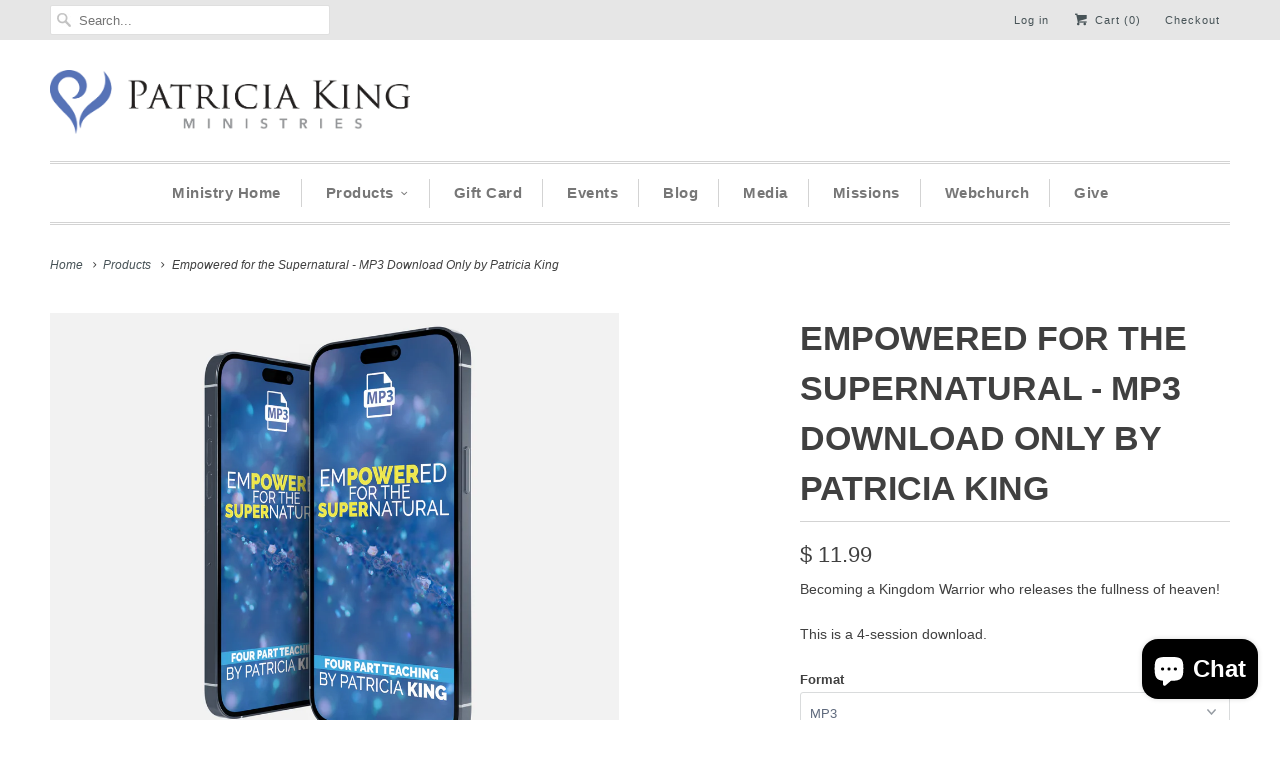

--- FILE ---
content_type: text/html; charset=utf-8
request_url: https://store.patriciakingministries.com/products/empowered-for-the-supernatural-mp3-download-by-patricia-king
body_size: 17848
content:
<!DOCTYPE html>
<!--[if lt IE 7 ]><html class="ie ie6" lang="en"> <![endif]-->
<!--[if IE 7 ]><html class="ie ie7" lang="en"> <![endif]-->
<!--[if IE 8 ]><html class="ie ie8" lang="en"> <![endif]-->
<!--[if IE 9 ]><html class="ie ie9" lang="en"> <![endif]-->
<!--[if (gte IE 10)|!(IE)]><!--><html lang="en"> <!--<![endif]-->
  <head>
    <meta charset="utf-8">
    <meta http-equiv="cleartype" content="on">
    <meta name="robots" content="index,follow">
      
           
    <title>Empowered for the Supernatural - MP3 Download Only by Patricia King - Patricia King Ministries</title>
            
    
      <meta name="description" content="Becoming a Kingdom Warrior who releases the fullness of heaven! This is a 4-session download." />
    

    <!-- Custom Fonts -->
    
      <link href="//fonts.googleapis.com/css?family=.|PT+Sans+Narrow:light,normal,bold|" rel="stylesheet" type="text/css" />
    
    
    

<meta name="author" content="Patricia King Ministries">
<meta property="og:url" content="https://store.patriciakingministries.com/products/empowered-for-the-supernatural-mp3-download-by-patricia-king">
<meta property="og:site_name" content="Patricia King Ministries">


  <meta property="og:type" content="product">
  <meta property="og:title" content="Empowered for the Supernatural - MP3 Download Only by Patricia King">
  
    <meta property="og:image" content="http://store.patriciakingministries.com/cdn/shop/files/PRODUCT39-EMPOWEREDFORTHESUPERNATURAL-MP3forstore_grande.png?v=1693418481">
    <meta property="og:image:secure_url" content="https://store.patriciakingministries.com/cdn/shop/files/PRODUCT39-EMPOWEREDFORTHESUPERNATURAL-MP3forstore_grande.png?v=1693418481">
  
  <meta property="og:price:amount" content="11.99">
  <meta property="og:price:currency" content="USD">
  
    
    


  <meta property="og:description" content="Becoming a Kingdom Warrior who releases the fullness of heaven! This is a 4-session download.">




<meta name="twitter:card" content="summary">

  <meta name="twitter:title" content="Empowered for the Supernatural - MP3 Download Only by Patricia King">
  <meta name="twitter:description" content="Becoming a Kingdom Warrior who releases the fullness of heaven!This is a 4-session download.">
  <meta name="twitter:image" content="https://store.patriciakingministries.com/cdn/shop/files/PRODUCT39-EMPOWEREDFORTHESUPERNATURAL-MP3forstore_medium.png?v=1693418481">
  <meta name="twitter:image:width" content="240">
  <meta name="twitter:image:height" content="240">


    
    

    <!-- Mobile Specific Metas -->
    <meta name="HandheldFriendly" content="True">
    <meta name="MobileOptimized" content="320">
    <meta name="viewport" content="width=device-width, initial-scale=1, maximum-scale=1"> 

    <!-- Stylesheets for Responsive 5.1 -->
    <link href="//store.patriciakingministries.com/cdn/shop/t/9/assets/styles.scss.css?v=136738021532282443351768590695" rel="stylesheet" type="text/css" media="all" />

    <!-- Icons -->
    <link rel="shortcut icon" type="image/x-icon" href="//store.patriciakingministries.com/cdn/shop/t/9/assets/favicon.png?v=180987877153582278871471459730">
    <link rel="canonical" href="https://store.patriciakingministries.com/products/empowered-for-the-supernatural-mp3-download-by-patricia-king" />

    
        
    <script src="//store.patriciakingministries.com/cdn/shop/t/9/assets/app.js?v=144939365515023359701455359848" type="text/javascript"></script>
    
    <script>window.performance && window.performance.mark && window.performance.mark('shopify.content_for_header.start');</script><meta id="shopify-digital-wallet" name="shopify-digital-wallet" content="/4090877/digital_wallets/dialog">
<meta name="shopify-checkout-api-token" content="ba2297fd6d63c8e475ac712948695e65">
<meta id="in-context-paypal-metadata" data-shop-id="4090877" data-venmo-supported="false" data-environment="production" data-locale="en_US" data-paypal-v4="true" data-currency="USD">
<link rel="alternate" type="application/json+oembed" href="https://store.patriciakingministries.com/products/empowered-for-the-supernatural-mp3-download-by-patricia-king.oembed">
<script async="async" src="/checkouts/internal/preloads.js?locale=en-US"></script>
<link rel="preconnect" href="https://shop.app" crossorigin="anonymous">
<script async="async" src="https://shop.app/checkouts/internal/preloads.js?locale=en-US&shop_id=4090877" crossorigin="anonymous"></script>
<script id="apple-pay-shop-capabilities" type="application/json">{"shopId":4090877,"countryCode":"US","currencyCode":"USD","merchantCapabilities":["supports3DS"],"merchantId":"gid:\/\/shopify\/Shop\/4090877","merchantName":"Patricia King Ministries","requiredBillingContactFields":["postalAddress","email"],"requiredShippingContactFields":["postalAddress","email"],"shippingType":"shipping","supportedNetworks":["visa","masterCard","amex","discover","elo","jcb"],"total":{"type":"pending","label":"Patricia King Ministries","amount":"1.00"},"shopifyPaymentsEnabled":true,"supportsSubscriptions":true}</script>
<script id="shopify-features" type="application/json">{"accessToken":"ba2297fd6d63c8e475ac712948695e65","betas":["rich-media-storefront-analytics"],"domain":"store.patriciakingministries.com","predictiveSearch":true,"shopId":4090877,"locale":"en"}</script>
<script>var Shopify = Shopify || {};
Shopify.shop = "xpministries.myshopify.com";
Shopify.locale = "en";
Shopify.currency = {"active":"USD","rate":"1.0"};
Shopify.country = "US";
Shopify.theme = {"name":"Copy of responsive - Feb 2016","id":62845573,"schema_name":null,"schema_version":null,"theme_store_id":null,"role":"main"};
Shopify.theme.handle = "null";
Shopify.theme.style = {"id":null,"handle":null};
Shopify.cdnHost = "store.patriciakingministries.com/cdn";
Shopify.routes = Shopify.routes || {};
Shopify.routes.root = "/";</script>
<script type="module">!function(o){(o.Shopify=o.Shopify||{}).modules=!0}(window);</script>
<script>!function(o){function n(){var o=[];function n(){o.push(Array.prototype.slice.apply(arguments))}return n.q=o,n}var t=o.Shopify=o.Shopify||{};t.loadFeatures=n(),t.autoloadFeatures=n()}(window);</script>
<script>
  window.ShopifyPay = window.ShopifyPay || {};
  window.ShopifyPay.apiHost = "shop.app\/pay";
  window.ShopifyPay.redirectState = null;
</script>
<script id="shop-js-analytics" type="application/json">{"pageType":"product"}</script>
<script defer="defer" async type="module" src="//store.patriciakingministries.com/cdn/shopifycloud/shop-js/modules/v2/client.init-shop-cart-sync_BT-GjEfc.en.esm.js"></script>
<script defer="defer" async type="module" src="//store.patriciakingministries.com/cdn/shopifycloud/shop-js/modules/v2/chunk.common_D58fp_Oc.esm.js"></script>
<script defer="defer" async type="module" src="//store.patriciakingministries.com/cdn/shopifycloud/shop-js/modules/v2/chunk.modal_xMitdFEc.esm.js"></script>
<script type="module">
  await import("//store.patriciakingministries.com/cdn/shopifycloud/shop-js/modules/v2/client.init-shop-cart-sync_BT-GjEfc.en.esm.js");
await import("//store.patriciakingministries.com/cdn/shopifycloud/shop-js/modules/v2/chunk.common_D58fp_Oc.esm.js");
await import("//store.patriciakingministries.com/cdn/shopifycloud/shop-js/modules/v2/chunk.modal_xMitdFEc.esm.js");

  window.Shopify.SignInWithShop?.initShopCartSync?.({"fedCMEnabled":true,"windoidEnabled":true});

</script>
<script>
  window.Shopify = window.Shopify || {};
  if (!window.Shopify.featureAssets) window.Shopify.featureAssets = {};
  window.Shopify.featureAssets['shop-js'] = {"shop-cart-sync":["modules/v2/client.shop-cart-sync_DZOKe7Ll.en.esm.js","modules/v2/chunk.common_D58fp_Oc.esm.js","modules/v2/chunk.modal_xMitdFEc.esm.js"],"init-fed-cm":["modules/v2/client.init-fed-cm_B6oLuCjv.en.esm.js","modules/v2/chunk.common_D58fp_Oc.esm.js","modules/v2/chunk.modal_xMitdFEc.esm.js"],"shop-cash-offers":["modules/v2/client.shop-cash-offers_D2sdYoxE.en.esm.js","modules/v2/chunk.common_D58fp_Oc.esm.js","modules/v2/chunk.modal_xMitdFEc.esm.js"],"shop-login-button":["modules/v2/client.shop-login-button_QeVjl5Y3.en.esm.js","modules/v2/chunk.common_D58fp_Oc.esm.js","modules/v2/chunk.modal_xMitdFEc.esm.js"],"pay-button":["modules/v2/client.pay-button_DXTOsIq6.en.esm.js","modules/v2/chunk.common_D58fp_Oc.esm.js","modules/v2/chunk.modal_xMitdFEc.esm.js"],"shop-button":["modules/v2/client.shop-button_DQZHx9pm.en.esm.js","modules/v2/chunk.common_D58fp_Oc.esm.js","modules/v2/chunk.modal_xMitdFEc.esm.js"],"avatar":["modules/v2/client.avatar_BTnouDA3.en.esm.js"],"init-windoid":["modules/v2/client.init-windoid_CR1B-cfM.en.esm.js","modules/v2/chunk.common_D58fp_Oc.esm.js","modules/v2/chunk.modal_xMitdFEc.esm.js"],"init-shop-for-new-customer-accounts":["modules/v2/client.init-shop-for-new-customer-accounts_C_vY_xzh.en.esm.js","modules/v2/client.shop-login-button_QeVjl5Y3.en.esm.js","modules/v2/chunk.common_D58fp_Oc.esm.js","modules/v2/chunk.modal_xMitdFEc.esm.js"],"init-shop-email-lookup-coordinator":["modules/v2/client.init-shop-email-lookup-coordinator_BI7n9ZSv.en.esm.js","modules/v2/chunk.common_D58fp_Oc.esm.js","modules/v2/chunk.modal_xMitdFEc.esm.js"],"init-shop-cart-sync":["modules/v2/client.init-shop-cart-sync_BT-GjEfc.en.esm.js","modules/v2/chunk.common_D58fp_Oc.esm.js","modules/v2/chunk.modal_xMitdFEc.esm.js"],"shop-toast-manager":["modules/v2/client.shop-toast-manager_DiYdP3xc.en.esm.js","modules/v2/chunk.common_D58fp_Oc.esm.js","modules/v2/chunk.modal_xMitdFEc.esm.js"],"init-customer-accounts":["modules/v2/client.init-customer-accounts_D9ZNqS-Q.en.esm.js","modules/v2/client.shop-login-button_QeVjl5Y3.en.esm.js","modules/v2/chunk.common_D58fp_Oc.esm.js","modules/v2/chunk.modal_xMitdFEc.esm.js"],"init-customer-accounts-sign-up":["modules/v2/client.init-customer-accounts-sign-up_iGw4briv.en.esm.js","modules/v2/client.shop-login-button_QeVjl5Y3.en.esm.js","modules/v2/chunk.common_D58fp_Oc.esm.js","modules/v2/chunk.modal_xMitdFEc.esm.js"],"shop-follow-button":["modules/v2/client.shop-follow-button_CqMgW2wH.en.esm.js","modules/v2/chunk.common_D58fp_Oc.esm.js","modules/v2/chunk.modal_xMitdFEc.esm.js"],"checkout-modal":["modules/v2/client.checkout-modal_xHeaAweL.en.esm.js","modules/v2/chunk.common_D58fp_Oc.esm.js","modules/v2/chunk.modal_xMitdFEc.esm.js"],"shop-login":["modules/v2/client.shop-login_D91U-Q7h.en.esm.js","modules/v2/chunk.common_D58fp_Oc.esm.js","modules/v2/chunk.modal_xMitdFEc.esm.js"],"lead-capture":["modules/v2/client.lead-capture_BJmE1dJe.en.esm.js","modules/v2/chunk.common_D58fp_Oc.esm.js","modules/v2/chunk.modal_xMitdFEc.esm.js"],"payment-terms":["modules/v2/client.payment-terms_Ci9AEqFq.en.esm.js","modules/v2/chunk.common_D58fp_Oc.esm.js","modules/v2/chunk.modal_xMitdFEc.esm.js"]};
</script>
<script>(function() {
  var isLoaded = false;
  function asyncLoad() {
    if (isLoaded) return;
    isLoaded = true;
    var urls = ["https:\/\/motivate.shopapps.site\/motivator.php?shop=xpministries.myshopify.com","\/\/secure.apps.shappify.com\/apps\/bundle\/generate_bundle.php?shop=xpministries.myshopify.com","https:\/\/bundles.boldapps.net\/bundles_install_check.js?shop=xpministries.myshopify.com","https:\/\/static.affiliatly.com\/shopify\/v3\/shopify.js?affiliatly_code=AF-10214\u0026shop=xpministries.myshopify.com","https:\/\/upsells.boldapps.net\/v2_ui\/js\/UpsellTracker.js?shop=xpministries.myshopify.com","https:\/\/upsells.boldapps.net\/v2_ui\/js\/upsell.js?shop=xpministries.myshopify.com"];
    for (var i = 0; i < urls.length; i++) {
      var s = document.createElement('script');
      s.type = 'text/javascript';
      s.async = true;
      s.src = urls[i];
      var x = document.getElementsByTagName('script')[0];
      x.parentNode.insertBefore(s, x);
    }
  };
  if(window.attachEvent) {
    window.attachEvent('onload', asyncLoad);
  } else {
    window.addEventListener('load', asyncLoad, false);
  }
})();</script>
<script id="__st">var __st={"a":4090877,"offset":-25200,"reqid":"3f94ccca-30f8-4ef5-bf96-82ea20a139d2-1769070074","pageurl":"store.patriciakingministries.com\/products\/empowered-for-the-supernatural-mp3-download-by-patricia-king","u":"52d4bf16b7ff","p":"product","rtyp":"product","rid":306740329};</script>
<script>window.ShopifyPaypalV4VisibilityTracking = true;</script>
<script id="captcha-bootstrap">!function(){'use strict';const t='contact',e='account',n='new_comment',o=[[t,t],['blogs',n],['comments',n],[t,'customer']],c=[[e,'customer_login'],[e,'guest_login'],[e,'recover_customer_password'],[e,'create_customer']],r=t=>t.map((([t,e])=>`form[action*='/${t}']:not([data-nocaptcha='true']) input[name='form_type'][value='${e}']`)).join(','),a=t=>()=>t?[...document.querySelectorAll(t)].map((t=>t.form)):[];function s(){const t=[...o],e=r(t);return a(e)}const i='password',u='form_key',d=['recaptcha-v3-token','g-recaptcha-response','h-captcha-response',i],f=()=>{try{return window.sessionStorage}catch{return}},m='__shopify_v',_=t=>t.elements[u];function p(t,e,n=!1){try{const o=window.sessionStorage,c=JSON.parse(o.getItem(e)),{data:r}=function(t){const{data:e,action:n}=t;return t[m]||n?{data:e,action:n}:{data:t,action:n}}(c);for(const[e,n]of Object.entries(r))t.elements[e]&&(t.elements[e].value=n);n&&o.removeItem(e)}catch(o){console.error('form repopulation failed',{error:o})}}const l='form_type',E='cptcha';function T(t){t.dataset[E]=!0}const w=window,h=w.document,L='Shopify',v='ce_forms',y='captcha';let A=!1;((t,e)=>{const n=(g='f06e6c50-85a8-45c8-87d0-21a2b65856fe',I='https://cdn.shopify.com/shopifycloud/storefront-forms-hcaptcha/ce_storefront_forms_captcha_hcaptcha.v1.5.2.iife.js',D={infoText:'Protected by hCaptcha',privacyText:'Privacy',termsText:'Terms'},(t,e,n)=>{const o=w[L][v],c=o.bindForm;if(c)return c(t,g,e,D).then(n);var r;o.q.push([[t,g,e,D],n]),r=I,A||(h.body.append(Object.assign(h.createElement('script'),{id:'captcha-provider',async:!0,src:r})),A=!0)});var g,I,D;w[L]=w[L]||{},w[L][v]=w[L][v]||{},w[L][v].q=[],w[L][y]=w[L][y]||{},w[L][y].protect=function(t,e){n(t,void 0,e),T(t)},Object.freeze(w[L][y]),function(t,e,n,w,h,L){const[v,y,A,g]=function(t,e,n){const i=e?o:[],u=t?c:[],d=[...i,...u],f=r(d),m=r(i),_=r(d.filter((([t,e])=>n.includes(e))));return[a(f),a(m),a(_),s()]}(w,h,L),I=t=>{const e=t.target;return e instanceof HTMLFormElement?e:e&&e.form},D=t=>v().includes(t);t.addEventListener('submit',(t=>{const e=I(t);if(!e)return;const n=D(e)&&!e.dataset.hcaptchaBound&&!e.dataset.recaptchaBound,o=_(e),c=g().includes(e)&&(!o||!o.value);(n||c)&&t.preventDefault(),c&&!n&&(function(t){try{if(!f())return;!function(t){const e=f();if(!e)return;const n=_(t);if(!n)return;const o=n.value;o&&e.removeItem(o)}(t);const e=Array.from(Array(32),(()=>Math.random().toString(36)[2])).join('');!function(t,e){_(t)||t.append(Object.assign(document.createElement('input'),{type:'hidden',name:u})),t.elements[u].value=e}(t,e),function(t,e){const n=f();if(!n)return;const o=[...t.querySelectorAll(`input[type='${i}']`)].map((({name:t})=>t)),c=[...d,...o],r={};for(const[a,s]of new FormData(t).entries())c.includes(a)||(r[a]=s);n.setItem(e,JSON.stringify({[m]:1,action:t.action,data:r}))}(t,e)}catch(e){console.error('failed to persist form',e)}}(e),e.submit())}));const S=(t,e)=>{t&&!t.dataset[E]&&(n(t,e.some((e=>e===t))),T(t))};for(const o of['focusin','change'])t.addEventListener(o,(t=>{const e=I(t);D(e)&&S(e,y())}));const B=e.get('form_key'),M=e.get(l),P=B&&M;t.addEventListener('DOMContentLoaded',(()=>{const t=y();if(P)for(const e of t)e.elements[l].value===M&&p(e,B);[...new Set([...A(),...v().filter((t=>'true'===t.dataset.shopifyCaptcha))])].forEach((e=>S(e,t)))}))}(h,new URLSearchParams(w.location.search),n,t,e,['guest_login'])})(!0,!0)}();</script>
<script integrity="sha256-4kQ18oKyAcykRKYeNunJcIwy7WH5gtpwJnB7kiuLZ1E=" data-source-attribution="shopify.loadfeatures" defer="defer" src="//store.patriciakingministries.com/cdn/shopifycloud/storefront/assets/storefront/load_feature-a0a9edcb.js" crossorigin="anonymous"></script>
<script crossorigin="anonymous" defer="defer" src="//store.patriciakingministries.com/cdn/shopifycloud/storefront/assets/shopify_pay/storefront-65b4c6d7.js?v=20250812"></script>
<script data-source-attribution="shopify.dynamic_checkout.dynamic.init">var Shopify=Shopify||{};Shopify.PaymentButton=Shopify.PaymentButton||{isStorefrontPortableWallets:!0,init:function(){window.Shopify.PaymentButton.init=function(){};var t=document.createElement("script");t.src="https://store.patriciakingministries.com/cdn/shopifycloud/portable-wallets/latest/portable-wallets.en.js",t.type="module",document.head.appendChild(t)}};
</script>
<script data-source-attribution="shopify.dynamic_checkout.buyer_consent">
  function portableWalletsHideBuyerConsent(e){var t=document.getElementById("shopify-buyer-consent"),n=document.getElementById("shopify-subscription-policy-button");t&&n&&(t.classList.add("hidden"),t.setAttribute("aria-hidden","true"),n.removeEventListener("click",e))}function portableWalletsShowBuyerConsent(e){var t=document.getElementById("shopify-buyer-consent"),n=document.getElementById("shopify-subscription-policy-button");t&&n&&(t.classList.remove("hidden"),t.removeAttribute("aria-hidden"),n.addEventListener("click",e))}window.Shopify?.PaymentButton&&(window.Shopify.PaymentButton.hideBuyerConsent=portableWalletsHideBuyerConsent,window.Shopify.PaymentButton.showBuyerConsent=portableWalletsShowBuyerConsent);
</script>
<script data-source-attribution="shopify.dynamic_checkout.cart.bootstrap">document.addEventListener("DOMContentLoaded",(function(){function t(){return document.querySelector("shopify-accelerated-checkout-cart, shopify-accelerated-checkout")}if(t())Shopify.PaymentButton.init();else{new MutationObserver((function(e,n){t()&&(Shopify.PaymentButton.init(),n.disconnect())})).observe(document.body,{childList:!0,subtree:!0})}}));
</script>
<link id="shopify-accelerated-checkout-styles" rel="stylesheet" media="screen" href="https://store.patriciakingministries.com/cdn/shopifycloud/portable-wallets/latest/accelerated-checkout-backwards-compat.css" crossorigin="anonymous">
<style id="shopify-accelerated-checkout-cart">
        #shopify-buyer-consent {
  margin-top: 1em;
  display: inline-block;
  width: 100%;
}

#shopify-buyer-consent.hidden {
  display: none;
}

#shopify-subscription-policy-button {
  background: none;
  border: none;
  padding: 0;
  text-decoration: underline;
  font-size: inherit;
  cursor: pointer;
}

#shopify-subscription-policy-button::before {
  box-shadow: none;
}

      </style>

<script>window.performance && window.performance.mark && window.performance.mark('shopify.content_for_header.end');</script>

  <script>window.BOLD = window.BOLD || {};
    window.BOLD.common = window.BOLD.common || {};
    window.BOLD.common.Shopify = window.BOLD.common.Shopify || {};
    window.BOLD.common.Shopify.shop = {
        domain: 'store.patriciakingministries.com',
        permanent_domain: 'xpministries.myshopify.com',
        url: 'https://store.patriciakingministries.com',
        secure_url: 'https://store.patriciakingministries.com',
        money_format: "$ {{amount}}",
        currency: "USD"
    };
    window.BOLD.common.Shopify.customer = {
        id: null,
        tags: null,
    };
    window.BOLD.common.Shopify.cart = {"note":null,"attributes":{},"original_total_price":0,"total_price":0,"total_discount":0,"total_weight":0.0,"item_count":0,"items":[],"requires_shipping":false,"currency":"USD","items_subtotal_price":0,"cart_level_discount_applications":[],"checkout_charge_amount":0};
    window.BOLD.common.template = 'product';window.BOLD.common.Shopify.formatMoney = function(money, format) {
        function n(t, e) {
            return "undefined" == typeof t ? e : t
        }
        function r(t, e, r, i) {
            if (e = n(e, 2),
                r = n(r, ","),
                i = n(i, "."),
            isNaN(t) || null == t)
                return 0;
            t = (t / 100).toFixed(e);
            var o = t.split(".")
                , a = o[0].replace(/(\d)(?=(\d\d\d)+(?!\d))/g, "$1" + r)
                , s = o[1] ? i + o[1] : "";
            return a + s
        }
        "string" == typeof money && (money = money.replace(".", ""));
        var i = ""
            , o = /\{\{\s*(\w+)\s*\}\}/
            , a = format || window.BOLD.common.Shopify.shop.money_format || window.Shopify.money_format || "$ {{ amount }}";
        switch (a.match(o)[1]) {
            case "amount":
                i = r(money, 2, ",", ".");
                break;
            case "amount_no_decimals":
                i = r(money, 0, ",", ".");
                break;
            case "amount_with_comma_separator":
                i = r(money, 2, ".", ",");
                break;
            case "amount_no_decimals_with_comma_separator":
                i = r(money, 0, ".", ",");
                break;
            case "amount_with_space_separator":
                i = r(money, 2, " ", ",");
                break;
            case "amount_no_decimals_with_space_separator":
                i = r(money, 0, " ", ",");
                break;
            case "amount_with_apostrophe_separator":
                i = r(money, 2, "'", ".");
                break;
        }
        return a.replace(o, i);
    };
    window.BOLD.common.Shopify.saveProduct = function (handle, product) {
        if (typeof handle === 'string' && typeof window.BOLD.common.Shopify.products[handle] === 'undefined') {
            if (typeof product === 'number') {
                window.BOLD.common.Shopify.handles[product] = handle;
                product = { id: product };
            }
            window.BOLD.common.Shopify.products[handle] = product;
        }
    };
    window.BOLD.common.Shopify.saveVariant = function (variant_id, variant) {
        if (typeof variant_id === 'number' && typeof window.BOLD.common.Shopify.variants[variant_id] === 'undefined') {
            window.BOLD.common.Shopify.variants[variant_id] = variant;
        }
    };window.BOLD.common.Shopify.products = window.BOLD.common.Shopify.products || {};
    window.BOLD.common.Shopify.variants = window.BOLD.common.Shopify.variants || {};
    window.BOLD.common.Shopify.handles = window.BOLD.common.Shopify.handles || {};window.BOLD.common.Shopify.handle = "empowered-for-the-supernatural-mp3-download-by-patricia-king"
window.BOLD.common.Shopify.saveProduct("empowered-for-the-supernatural-mp3-download-by-patricia-king", 306740329);window.BOLD.common.Shopify.saveVariant(793557505, { product_id: 306740329, product_handle: "empowered-for-the-supernatural-mp3-download-by-patricia-king", price: 1199, group_id: '', csp_metafield: {}});window.BOLD.common.Shopify.metafields = window.BOLD.common.Shopify.metafields || {};window.BOLD.common.Shopify.metafields["bold_rp"] = {"recurring_type":2};window.BOLD.common.Shopify.metafields["bold_csp_defaults"] = {};window.BOLD.common.cacheParams = window.BOLD.common.cacheParams || {};
    window.BOLD.common.cacheParams.bundles = 1547134132;
</script><link href="//store.patriciakingministries.com/cdn/shop/t/9/assets/bold-upsell.css?v=51915886505602322711542121570" rel="stylesheet" type="text/css" media="all" />
<link href="//store.patriciakingministries.com/cdn/shop/t/9/assets/bold-upsell-custom.css?v=157476255988720460371502213087" rel="stylesheet" type="text/css" media="all" />
<script src="https://bundles.boldapps.net/js/bundles.js" type="text/javascript"></script>
<link href="//store.patriciakingministries.com/cdn/shop/t/9/assets/bold-bundles.css?v=106092270964032992161547134075" rel="stylesheet" type="text/css" media="all" />

  
<script src="https://cdn.shopify.com/extensions/e8878072-2f6b-4e89-8082-94b04320908d/inbox-1254/assets/inbox-chat-loader.js" type="text/javascript" defer="defer"></script>
<link href="https://monorail-edge.shopifysvc.com" rel="dns-prefetch">
<script>(function(){if ("sendBeacon" in navigator && "performance" in window) {try {var session_token_from_headers = performance.getEntriesByType('navigation')[0].serverTiming.find(x => x.name == '_s').description;} catch {var session_token_from_headers = undefined;}var session_cookie_matches = document.cookie.match(/_shopify_s=([^;]*)/);var session_token_from_cookie = session_cookie_matches && session_cookie_matches.length === 2 ? session_cookie_matches[1] : "";var session_token = session_token_from_headers || session_token_from_cookie || "";function handle_abandonment_event(e) {var entries = performance.getEntries().filter(function(entry) {return /monorail-edge.shopifysvc.com/.test(entry.name);});if (!window.abandonment_tracked && entries.length === 0) {window.abandonment_tracked = true;var currentMs = Date.now();var navigation_start = performance.timing.navigationStart;var payload = {shop_id: 4090877,url: window.location.href,navigation_start,duration: currentMs - navigation_start,session_token,page_type: "product"};window.navigator.sendBeacon("https://monorail-edge.shopifysvc.com/v1/produce", JSON.stringify({schema_id: "online_store_buyer_site_abandonment/1.1",payload: payload,metadata: {event_created_at_ms: currentMs,event_sent_at_ms: currentMs}}));}}window.addEventListener('pagehide', handle_abandonment_event);}}());</script>
<script id="web-pixels-manager-setup">(function e(e,d,r,n,o){if(void 0===o&&(o={}),!Boolean(null===(a=null===(i=window.Shopify)||void 0===i?void 0:i.analytics)||void 0===a?void 0:a.replayQueue)){var i,a;window.Shopify=window.Shopify||{};var t=window.Shopify;t.analytics=t.analytics||{};var s=t.analytics;s.replayQueue=[],s.publish=function(e,d,r){return s.replayQueue.push([e,d,r]),!0};try{self.performance.mark("wpm:start")}catch(e){}var l=function(){var e={modern:/Edge?\/(1{2}[4-9]|1[2-9]\d|[2-9]\d{2}|\d{4,})\.\d+(\.\d+|)|Firefox\/(1{2}[4-9]|1[2-9]\d|[2-9]\d{2}|\d{4,})\.\d+(\.\d+|)|Chrom(ium|e)\/(9{2}|\d{3,})\.\d+(\.\d+|)|(Maci|X1{2}).+ Version\/(15\.\d+|(1[6-9]|[2-9]\d|\d{3,})\.\d+)([,.]\d+|)( \(\w+\)|)( Mobile\/\w+|) Safari\/|Chrome.+OPR\/(9{2}|\d{3,})\.\d+\.\d+|(CPU[ +]OS|iPhone[ +]OS|CPU[ +]iPhone|CPU IPhone OS|CPU iPad OS)[ +]+(15[._]\d+|(1[6-9]|[2-9]\d|\d{3,})[._]\d+)([._]\d+|)|Android:?[ /-](13[3-9]|1[4-9]\d|[2-9]\d{2}|\d{4,})(\.\d+|)(\.\d+|)|Android.+Firefox\/(13[5-9]|1[4-9]\d|[2-9]\d{2}|\d{4,})\.\d+(\.\d+|)|Android.+Chrom(ium|e)\/(13[3-9]|1[4-9]\d|[2-9]\d{2}|\d{4,})\.\d+(\.\d+|)|SamsungBrowser\/([2-9]\d|\d{3,})\.\d+/,legacy:/Edge?\/(1[6-9]|[2-9]\d|\d{3,})\.\d+(\.\d+|)|Firefox\/(5[4-9]|[6-9]\d|\d{3,})\.\d+(\.\d+|)|Chrom(ium|e)\/(5[1-9]|[6-9]\d|\d{3,})\.\d+(\.\d+|)([\d.]+$|.*Safari\/(?![\d.]+ Edge\/[\d.]+$))|(Maci|X1{2}).+ Version\/(10\.\d+|(1[1-9]|[2-9]\d|\d{3,})\.\d+)([,.]\d+|)( \(\w+\)|)( Mobile\/\w+|) Safari\/|Chrome.+OPR\/(3[89]|[4-9]\d|\d{3,})\.\d+\.\d+|(CPU[ +]OS|iPhone[ +]OS|CPU[ +]iPhone|CPU IPhone OS|CPU iPad OS)[ +]+(10[._]\d+|(1[1-9]|[2-9]\d|\d{3,})[._]\d+)([._]\d+|)|Android:?[ /-](13[3-9]|1[4-9]\d|[2-9]\d{2}|\d{4,})(\.\d+|)(\.\d+|)|Mobile Safari.+OPR\/([89]\d|\d{3,})\.\d+\.\d+|Android.+Firefox\/(13[5-9]|1[4-9]\d|[2-9]\d{2}|\d{4,})\.\d+(\.\d+|)|Android.+Chrom(ium|e)\/(13[3-9]|1[4-9]\d|[2-9]\d{2}|\d{4,})\.\d+(\.\d+|)|Android.+(UC? ?Browser|UCWEB|U3)[ /]?(15\.([5-9]|\d{2,})|(1[6-9]|[2-9]\d|\d{3,})\.\d+)\.\d+|SamsungBrowser\/(5\.\d+|([6-9]|\d{2,})\.\d+)|Android.+MQ{2}Browser\/(14(\.(9|\d{2,})|)|(1[5-9]|[2-9]\d|\d{3,})(\.\d+|))(\.\d+|)|K[Aa][Ii]OS\/(3\.\d+|([4-9]|\d{2,})\.\d+)(\.\d+|)/},d=e.modern,r=e.legacy,n=navigator.userAgent;return n.match(d)?"modern":n.match(r)?"legacy":"unknown"}(),u="modern"===l?"modern":"legacy",c=(null!=n?n:{modern:"",legacy:""})[u],f=function(e){return[e.baseUrl,"/wpm","/b",e.hashVersion,"modern"===e.buildTarget?"m":"l",".js"].join("")}({baseUrl:d,hashVersion:r,buildTarget:u}),m=function(e){var d=e.version,r=e.bundleTarget,n=e.surface,o=e.pageUrl,i=e.monorailEndpoint;return{emit:function(e){var a=e.status,t=e.errorMsg,s=(new Date).getTime(),l=JSON.stringify({metadata:{event_sent_at_ms:s},events:[{schema_id:"web_pixels_manager_load/3.1",payload:{version:d,bundle_target:r,page_url:o,status:a,surface:n,error_msg:t},metadata:{event_created_at_ms:s}}]});if(!i)return console&&console.warn&&console.warn("[Web Pixels Manager] No Monorail endpoint provided, skipping logging."),!1;try{return self.navigator.sendBeacon.bind(self.navigator)(i,l)}catch(e){}var u=new XMLHttpRequest;try{return u.open("POST",i,!0),u.setRequestHeader("Content-Type","text/plain"),u.send(l),!0}catch(e){return console&&console.warn&&console.warn("[Web Pixels Manager] Got an unhandled error while logging to Monorail."),!1}}}}({version:r,bundleTarget:l,surface:e.surface,pageUrl:self.location.href,monorailEndpoint:e.monorailEndpoint});try{o.browserTarget=l,function(e){var d=e.src,r=e.async,n=void 0===r||r,o=e.onload,i=e.onerror,a=e.sri,t=e.scriptDataAttributes,s=void 0===t?{}:t,l=document.createElement("script"),u=document.querySelector("head"),c=document.querySelector("body");if(l.async=n,l.src=d,a&&(l.integrity=a,l.crossOrigin="anonymous"),s)for(var f in s)if(Object.prototype.hasOwnProperty.call(s,f))try{l.dataset[f]=s[f]}catch(e){}if(o&&l.addEventListener("load",o),i&&l.addEventListener("error",i),u)u.appendChild(l);else{if(!c)throw new Error("Did not find a head or body element to append the script");c.appendChild(l)}}({src:f,async:!0,onload:function(){if(!function(){var e,d;return Boolean(null===(d=null===(e=window.Shopify)||void 0===e?void 0:e.analytics)||void 0===d?void 0:d.initialized)}()){var d=window.webPixelsManager.init(e)||void 0;if(d){var r=window.Shopify.analytics;r.replayQueue.forEach((function(e){var r=e[0],n=e[1],o=e[2];d.publishCustomEvent(r,n,o)})),r.replayQueue=[],r.publish=d.publishCustomEvent,r.visitor=d.visitor,r.initialized=!0}}},onerror:function(){return m.emit({status:"failed",errorMsg:"".concat(f," has failed to load")})},sri:function(e){var d=/^sha384-[A-Za-z0-9+/=]+$/;return"string"==typeof e&&d.test(e)}(c)?c:"",scriptDataAttributes:o}),m.emit({status:"loading"})}catch(e){m.emit({status:"failed",errorMsg:(null==e?void 0:e.message)||"Unknown error"})}}})({shopId: 4090877,storefrontBaseUrl: "https://store.patriciakingministries.com",extensionsBaseUrl: "https://extensions.shopifycdn.com/cdn/shopifycloud/web-pixels-manager",monorailEndpoint: "https://monorail-edge.shopifysvc.com/unstable/produce_batch",surface: "storefront-renderer",enabledBetaFlags: ["2dca8a86"],webPixelsConfigList: [{"id":"51740741","eventPayloadVersion":"v1","runtimeContext":"LAX","scriptVersion":"1","type":"CUSTOM","privacyPurposes":["MARKETING"],"name":"Meta pixel (migrated)"},{"id":"shopify-app-pixel","configuration":"{}","eventPayloadVersion":"v1","runtimeContext":"STRICT","scriptVersion":"0450","apiClientId":"shopify-pixel","type":"APP","privacyPurposes":["ANALYTICS","MARKETING"]},{"id":"shopify-custom-pixel","eventPayloadVersion":"v1","runtimeContext":"LAX","scriptVersion":"0450","apiClientId":"shopify-pixel","type":"CUSTOM","privacyPurposes":["ANALYTICS","MARKETING"]}],isMerchantRequest: false,initData: {"shop":{"name":"Patricia King Ministries","paymentSettings":{"currencyCode":"USD"},"myshopifyDomain":"xpministries.myshopify.com","countryCode":"US","storefrontUrl":"https:\/\/store.patriciakingministries.com"},"customer":null,"cart":null,"checkout":null,"productVariants":[{"price":{"amount":11.99,"currencyCode":"USD"},"product":{"title":"Empowered for the Supernatural - MP3 Download Only by Patricia King","vendor":"XP Ministries","id":"306740329","untranslatedTitle":"Empowered for the Supernatural - MP3 Download Only by Patricia King","url":"\/products\/empowered-for-the-supernatural-mp3-download-by-patricia-king","type":"CD\/MP3 Teachings"},"id":"793557505","image":{"src":"\/\/store.patriciakingministries.com\/cdn\/shop\/files\/PRODUCT39-EMPOWEREDFORTHESUPERNATURAL-MP3forstore.png?v=1693418481"},"sku":"CDTS9414MP3SET","title":"MP3","untranslatedTitle":"MP3"}],"purchasingCompany":null},},"https://store.patriciakingministries.com/cdn","fcfee988w5aeb613cpc8e4bc33m6693e112",{"modern":"","legacy":""},{"shopId":"4090877","storefrontBaseUrl":"https:\/\/store.patriciakingministries.com","extensionBaseUrl":"https:\/\/extensions.shopifycdn.com\/cdn\/shopifycloud\/web-pixels-manager","surface":"storefront-renderer","enabledBetaFlags":"[\"2dca8a86\"]","isMerchantRequest":"false","hashVersion":"fcfee988w5aeb613cpc8e4bc33m6693e112","publish":"custom","events":"[[\"page_viewed\",{}],[\"product_viewed\",{\"productVariant\":{\"price\":{\"amount\":11.99,\"currencyCode\":\"USD\"},\"product\":{\"title\":\"Empowered for the Supernatural - MP3 Download Only by Patricia King\",\"vendor\":\"XP Ministries\",\"id\":\"306740329\",\"untranslatedTitle\":\"Empowered for the Supernatural - MP3 Download Only by Patricia King\",\"url\":\"\/products\/empowered-for-the-supernatural-mp3-download-by-patricia-king\",\"type\":\"CD\/MP3 Teachings\"},\"id\":\"793557505\",\"image\":{\"src\":\"\/\/store.patriciakingministries.com\/cdn\/shop\/files\/PRODUCT39-EMPOWEREDFORTHESUPERNATURAL-MP3forstore.png?v=1693418481\"},\"sku\":\"CDTS9414MP3SET\",\"title\":\"MP3\",\"untranslatedTitle\":\"MP3\"}}]]"});</script><script>
  window.ShopifyAnalytics = window.ShopifyAnalytics || {};
  window.ShopifyAnalytics.meta = window.ShopifyAnalytics.meta || {};
  window.ShopifyAnalytics.meta.currency = 'USD';
  var meta = {"product":{"id":306740329,"gid":"gid:\/\/shopify\/Product\/306740329","vendor":"XP Ministries","type":"CD\/MP3 Teachings","handle":"empowered-for-the-supernatural-mp3-download-by-patricia-king","variants":[{"id":793557505,"price":1199,"name":"Empowered for the Supernatural - MP3 Download Only by Patricia King - MP3","public_title":"MP3","sku":"CDTS9414MP3SET"}],"remote":false},"page":{"pageType":"product","resourceType":"product","resourceId":306740329,"requestId":"3f94ccca-30f8-4ef5-bf96-82ea20a139d2-1769070074"}};
  for (var attr in meta) {
    window.ShopifyAnalytics.meta[attr] = meta[attr];
  }
</script>
<script class="analytics">
  (function () {
    var customDocumentWrite = function(content) {
      var jquery = null;

      if (window.jQuery) {
        jquery = window.jQuery;
      } else if (window.Checkout && window.Checkout.$) {
        jquery = window.Checkout.$;
      }

      if (jquery) {
        jquery('body').append(content);
      }
    };

    var hasLoggedConversion = function(token) {
      if (token) {
        return document.cookie.indexOf('loggedConversion=' + token) !== -1;
      }
      return false;
    }

    var setCookieIfConversion = function(token) {
      if (token) {
        var twoMonthsFromNow = new Date(Date.now());
        twoMonthsFromNow.setMonth(twoMonthsFromNow.getMonth() + 2);

        document.cookie = 'loggedConversion=' + token + '; expires=' + twoMonthsFromNow;
      }
    }

    var trekkie = window.ShopifyAnalytics.lib = window.trekkie = window.trekkie || [];
    if (trekkie.integrations) {
      return;
    }
    trekkie.methods = [
      'identify',
      'page',
      'ready',
      'track',
      'trackForm',
      'trackLink'
    ];
    trekkie.factory = function(method) {
      return function() {
        var args = Array.prototype.slice.call(arguments);
        args.unshift(method);
        trekkie.push(args);
        return trekkie;
      };
    };
    for (var i = 0; i < trekkie.methods.length; i++) {
      var key = trekkie.methods[i];
      trekkie[key] = trekkie.factory(key);
    }
    trekkie.load = function(config) {
      trekkie.config = config || {};
      trekkie.config.initialDocumentCookie = document.cookie;
      var first = document.getElementsByTagName('script')[0];
      var script = document.createElement('script');
      script.type = 'text/javascript';
      script.onerror = function(e) {
        var scriptFallback = document.createElement('script');
        scriptFallback.type = 'text/javascript';
        scriptFallback.onerror = function(error) {
                var Monorail = {
      produce: function produce(monorailDomain, schemaId, payload) {
        var currentMs = new Date().getTime();
        var event = {
          schema_id: schemaId,
          payload: payload,
          metadata: {
            event_created_at_ms: currentMs,
            event_sent_at_ms: currentMs
          }
        };
        return Monorail.sendRequest("https://" + monorailDomain + "/v1/produce", JSON.stringify(event));
      },
      sendRequest: function sendRequest(endpointUrl, payload) {
        // Try the sendBeacon API
        if (window && window.navigator && typeof window.navigator.sendBeacon === 'function' && typeof window.Blob === 'function' && !Monorail.isIos12()) {
          var blobData = new window.Blob([payload], {
            type: 'text/plain'
          });

          if (window.navigator.sendBeacon(endpointUrl, blobData)) {
            return true;
          } // sendBeacon was not successful

        } // XHR beacon

        var xhr = new XMLHttpRequest();

        try {
          xhr.open('POST', endpointUrl);
          xhr.setRequestHeader('Content-Type', 'text/plain');
          xhr.send(payload);
        } catch (e) {
          console.log(e);
        }

        return false;
      },
      isIos12: function isIos12() {
        return window.navigator.userAgent.lastIndexOf('iPhone; CPU iPhone OS 12_') !== -1 || window.navigator.userAgent.lastIndexOf('iPad; CPU OS 12_') !== -1;
      }
    };
    Monorail.produce('monorail-edge.shopifysvc.com',
      'trekkie_storefront_load_errors/1.1',
      {shop_id: 4090877,
      theme_id: 62845573,
      app_name: "storefront",
      context_url: window.location.href,
      source_url: "//store.patriciakingministries.com/cdn/s/trekkie.storefront.1bbfab421998800ff09850b62e84b8915387986d.min.js"});

        };
        scriptFallback.async = true;
        scriptFallback.src = '//store.patriciakingministries.com/cdn/s/trekkie.storefront.1bbfab421998800ff09850b62e84b8915387986d.min.js';
        first.parentNode.insertBefore(scriptFallback, first);
      };
      script.async = true;
      script.src = '//store.patriciakingministries.com/cdn/s/trekkie.storefront.1bbfab421998800ff09850b62e84b8915387986d.min.js';
      first.parentNode.insertBefore(script, first);
    };
    trekkie.load(
      {"Trekkie":{"appName":"storefront","development":false,"defaultAttributes":{"shopId":4090877,"isMerchantRequest":null,"themeId":62845573,"themeCityHash":"5347078854208957926","contentLanguage":"en","currency":"USD","eventMetadataId":"c4da599d-c081-4f7d-824c-ffa13107b707"},"isServerSideCookieWritingEnabled":true,"monorailRegion":"shop_domain","enabledBetaFlags":["65f19447"]},"Session Attribution":{},"S2S":{"facebookCapiEnabled":false,"source":"trekkie-storefront-renderer","apiClientId":580111}}
    );

    var loaded = false;
    trekkie.ready(function() {
      if (loaded) return;
      loaded = true;

      window.ShopifyAnalytics.lib = window.trekkie;

      var originalDocumentWrite = document.write;
      document.write = customDocumentWrite;
      try { window.ShopifyAnalytics.merchantGoogleAnalytics.call(this); } catch(error) {};
      document.write = originalDocumentWrite;

      window.ShopifyAnalytics.lib.page(null,{"pageType":"product","resourceType":"product","resourceId":306740329,"requestId":"3f94ccca-30f8-4ef5-bf96-82ea20a139d2-1769070074","shopifyEmitted":true});

      var match = window.location.pathname.match(/checkouts\/(.+)\/(thank_you|post_purchase)/)
      var token = match? match[1]: undefined;
      if (!hasLoggedConversion(token)) {
        setCookieIfConversion(token);
        window.ShopifyAnalytics.lib.track("Viewed Product",{"currency":"USD","variantId":793557505,"productId":306740329,"productGid":"gid:\/\/shopify\/Product\/306740329","name":"Empowered for the Supernatural - MP3 Download Only by Patricia King - MP3","price":"11.99","sku":"CDTS9414MP3SET","brand":"XP Ministries","variant":"MP3","category":"CD\/MP3 Teachings","nonInteraction":true,"remote":false},undefined,undefined,{"shopifyEmitted":true});
      window.ShopifyAnalytics.lib.track("monorail:\/\/trekkie_storefront_viewed_product\/1.1",{"currency":"USD","variantId":793557505,"productId":306740329,"productGid":"gid:\/\/shopify\/Product\/306740329","name":"Empowered for the Supernatural - MP3 Download Only by Patricia King - MP3","price":"11.99","sku":"CDTS9414MP3SET","brand":"XP Ministries","variant":"MP3","category":"CD\/MP3 Teachings","nonInteraction":true,"remote":false,"referer":"https:\/\/store.patriciakingministries.com\/products\/empowered-for-the-supernatural-mp3-download-by-patricia-king"});
      }
    });


        var eventsListenerScript = document.createElement('script');
        eventsListenerScript.async = true;
        eventsListenerScript.src = "//store.patriciakingministries.com/cdn/shopifycloud/storefront/assets/shop_events_listener-3da45d37.js";
        document.getElementsByTagName('head')[0].appendChild(eventsListenerScript);

})();</script>
<script
  defer
  src="https://store.patriciakingministries.com/cdn/shopifycloud/perf-kit/shopify-perf-kit-3.0.4.min.js"
  data-application="storefront-renderer"
  data-shop-id="4090877"
  data-render-region="gcp-us-central1"
  data-page-type="product"
  data-theme-instance-id="62845573"
  data-theme-name=""
  data-theme-version=""
  data-monorail-region="shop_domain"
  data-resource-timing-sampling-rate="10"
  data-shs="true"
  data-shs-beacon="true"
  data-shs-export-with-fetch="true"
  data-shs-logs-sample-rate="1"
  data-shs-beacon-endpoint="https://store.patriciakingministries.com/api/collect"
></script>
</head>
  <body class="product">
    <div class="top_bar">
      <div class="container">
        
          <div class="four columns top_bar_search">          
            <form class="search" action="/search">
              
                <input type="hidden" name="type" value="product" />
              
              <input type="text" name="q" class="search_box" placeholder="Search..." value="" autocapitalize="off" autocomplete="off" autocorrect="off" />
            </form>
          </div>
                
        
        

        <div class="columns twelve">
          <ul>
            

            
              
                <li>
                  <a href="/account/login" id="customer_login_link">Log in</a>
                </li>
              
            
            
            <li>
              <a href="/cart" class="cart_button"><span class="icon-cart"></span> Cart (<span class="cart_count">0</span>)</a>
            </li>
            <li>
              
                <a href="/cart" class="checkout">Checkout</a>
              
            </li>
          </ul>
        </div>
      </div>  
    </div>
  
    <div class="container content"> 
      <div class="sixteen columns logo">
        

        <a href="https://store.patriciakingministries.com" title="Patricia King Ministries">
          
            <img src="//store.patriciakingministries.com/cdn/shop/t/9/assets/logo.png?v=104043197390986289091471459402" alt="Patricia King Ministries" />
          
        </a>
      </div>
      
      <div class="sixteen columns clearfix">
        <div id="mobile_nav"></div>
        <div id="nav">
          <ul id="menu">
            
              
                <li><a href="https://www.patriciakingministries.com/" >Ministry Home</a></li>
              
            
              
                <li><a href="/collections/all-products"  >Products<span class="icon-down-arrow arrow"></span></a> 
                  <ul class="animated fadeIn">
                    
                      
                        <li><a href="/collections/downloads">Digital Downloads</a></li>
                      
                    
                      
                        <li><a href="/collections/new-arrivals">New Arrivals!</a></li>
                      
                    
                      
                        <li><a href="/collections/all-products">All Products</a></li>
                      
                    
                      
                        <li><a href="/collections/decrees">Decrees</a></li>
                      
                    
                      
                        <li><a href="/collections/books">Books / Ebooks</a></li>
                      
                    
                      
                        <li><a href="/collections/patricia-king">Patricia King</a></li>
                      
                    
                      
                        <li><a href="/collections/robert-hotchkin-products">Robert Hotchkin</a></li>
                      
                    
                      
                        <li><a href="https://store.patriciakingministries.com/collections/michelle-burkett">Michelle Burkett</a></li>
                      
                    
                      
                        <li><a href="/collections/audio">CD / MP3 Teachings</a></li>
                      
                    
                      
                        <li><a href="/collections/video">DVD / MP4 Teachings</a></li>
                      
                    
                      
                        <li><a href="/collections/manuals-emanuals">Manuals/Study Guides</a></li>
                      
                    
                      
                        <li><a href="/collections/teaching-manual-combos">Teaching & Manual Combos</a></li>
                      
                    
                      
                        <li><a href="/collections/gift-cards">Gift Card</a></li>
                      
                    
                  </ul>
                </li>
              
            
              
                <li><a href="/collections/gift-cards/gift+card" >Gift Card</a></li>
              
            
              
                <li><a href="https://www.patriciakingministries.com/events/category/pkm-event/" >Events</a></li>
              
            
              
                <li><a href="https://www.patriciakingministries.com/category/blog/" >Blog</a></li>
              
            
              
                <li><a href="https://www.patriciakingministries.com/media/everlasting-love-tv/?et_fb=1&PageSpeed=off" >Media</a></li>
              
            
              
                <li><a href="https://xpministries.z2systems.com/donation.jsp?campaign=17&" >Missions</a></li>
              
            
              
                <li><a href="https://www.patriciakingministries.com/shilohfellowship/webchurch/" >Webchurch</a></li>
              
            
              
                <li><a href="https://www.patriciakingministries.com/donate/" >Give</a></li>
              
            
          </ul>
        </div>
      </div>
      
      

      
        

  <div class="sixteen columns">
    <div class="breadcrumb breadcrumb_text product_breadcrumb" itemscope itemtype="http://schema.org/BreadcrumbList">
      <span itemprop="itemListElement" itemscope itemtype="http://schema.org/ListItem"><a href="https://store.patriciakingministries.com" title="Patricia King Ministries" itemprop="item"><span itemprop="name">Home</span></a></span> 
      <span class="icon-right-arrow"></span>
      <span itemprop="itemListElement" itemscope itemtype="http://schema.org/ListItem">
        
          <a href="/collections/all" title="Products">Products</a>
        
      </span>
      <span class="icon-right-arrow"></span>
      Empowered for the Supernatural - MP3 Download Only by Patricia King
    </div>
  </div>


<div class="sixteen columns product-306740329" itemscope itemtype="http://schema.org/Product">
	 <div class="section product_section clearfix" >
	  
         
      <div class="ten columns alpha">
        

<div class="flexslider product_gallery product-306740329-gallery product_slider ">
  <ul class="slides">
    
      <li data-thumb="//store.patriciakingministries.com/cdn/shop/files/PRODUCT39-EMPOWEREDFORTHESUPERNATURAL-MP3forstore_1024x1024.png?v=1693418481" data-title="Empowered for the Supernatural - MP3 Download Only by Patricia King">
        
          <a href="//store.patriciakingministries.com/cdn/shop/files/PRODUCT39-EMPOWEREDFORTHESUPERNATURAL-MP3forstore.png?v=1693418481" class="fancybox" data-fancybox-group="306740329" title="Empowered for the Supernatural - MP3 Download Only by Patricia King">
            <img src="//store.patriciakingministries.com/cdn/shop/files/PRODUCT39-EMPOWEREDFORTHESUPERNATURAL-MP3forstore_1024x1024.png?v=1693418481" alt="Empowered for the Supernatural - MP3 Download Only by Patricia King" data-index="0" data-image-id="32937559621701" data-cloudzoom="zoomImage: '//store.patriciakingministries.com/cdn/shop/files/PRODUCT39-EMPOWEREDFORTHESUPERNATURAL-MP3forstore.png?v=1693418481', tintColor: '#ffffff', zoomPosition: 'inside', zoomOffsetX: 0, touchStartDelay: 250" class="cloudzoom featured_image" />
          </a>
        
      </li>
    
  </ul>
</div>
&nbsp;
      </div>
    

     <div class="six columns omega">
      
      
      <h1 class="product_name" itemprop="name">Empowered for the Supernatural - MP3 Download Only by Patricia King</h1>
      

      
      
      
        <p class="modal_price" itemprop="offers" itemscope itemtype="http://schema.org/Offer">
          <meta itemprop="priceCurrency" content="USD" />
          <meta itemprop="seller" content="Patricia King Ministries" />
          <meta itemprop="availability" content="in_stock" />
          <meta itemprop="itemCondition" content="New" />

          <span class="sold_out"></span>
          <span itemprop="price" content="11.99" class="">
            <span class="current_price">
              
                 
                  $ 11.99 
                
              
            </span>
          </span>
          <span class="was_price">
          
          </span>
        </p>
        
        
      

      
        
         <div class="description" itemprop="description">
           <p>Becoming a Kingdom Warrior who releases the fullness of heaven!</p><p>This is a 4-session download.</p>
         </div>
        
      
      
        
  

  <form action="/cart/add" method="post" class="clearfix product_form" data-money-format="$ {{amount}}" data-shop-currency="USD" id="product-form-306740329">
    
    
    
    
      <div class="select">
        <label>Format</label>
        <select id="product-select-306740329product" name="id">
          
            <option selected="selected" value="793557505" data-sku="CDTS9414MP3SET">MP3</option>
          
        </select>
      </div>
    

    

    
      <div class="left">
        <label for="quantity">Quantity</label>
        <input type="number" min="1" size="2" class="quantity" name="quantity" id="quantity" value="1"  />
      </div>
    
    <div class="purchase clearfix inline_purchase">
      

      
      <button type="submit" name="add" class="action_button add_to_cart" data-label="Add to Cart"><span class="text">Add to Cart</span></button>
    </div>  
  </form><div id='shappify_bundle' onclick='$("form.bundle-form").unbind("submit")'></div>

<script async src="//secure.apps.shappify.com/apps/bundle/product_bundle.php?shop=xpministries.myshopify.com&product_id=306740329"></script>

<!-- the liquid variable "bold_bundles_widget" is no longer required. The line below replaces it. -->
<div class="bold-bundle" data-product-id="306740329"></div>

        
      

      
     
      <div class="meta">
        
      
        
       
        
      </div>

        




  <hr />
  
<div class="social_buttons">
  

  

  <a target="_blank" class="icon-twitter-share" title="Share this on Twitter" href="https://twitter.com/intent/tweet?text=Empowered for the Supernatu...&url=https://store.patriciakingministries.com/products/empowered-for-the-supernatural-mp3-download-by-patricia-king&via=Patricia King Ministries">Tweet</a>

  <a target="_blank" class="icon-facebook-share" title="Share this on Facebook" href="https://www.facebook.com/sharer/sharer.php?u=https://store.patriciakingministries.com/products/empowered-for-the-supernatural-mp3-download-by-patricia-king">Share</a>

  
    <a target="_blank" data-pin-do="skipLink" class="icon-pinterest-share" title="Share this on Pinterest" href="http://pinterest.com/pin/create/button/?url=https://store.patriciakingministries.com/products/empowered-for-the-supernatural-mp3-download-by-patricia-king&description=Empowered for the Supernatural - MP3 Download Only by Patricia King&media=https://store.patriciakingministries.com/cdn/shop/files/PRODUCT39-EMPOWEREDFORTHESUPERNATURAL-MP3forstore_grande.png?v=1693418481">Pin It</a>
  

  <a target="_blank" class="icon-gplus-share" title="Share this on Google+" href="https://plus.google.com/share?url=https://store.patriciakingministries.com/products/empowered-for-the-supernatural-mp3-download-by-patricia-king">Add</a>

  <a href="mailto:?subject=Thought you might like Empowered for the Supernatural - MP3 Download Only by Patricia King&amp;body=Hey, I was browsing Patricia King Ministries and found Empowered for the Supernatural - MP3 Download Only by Patricia King. I wanted to share it with you.%0D%0A%0D%0Ahttps://store.patriciakingministries.com/products/empowered-for-the-supernatural-mp3-download-by-patricia-king" target="_blank" class="icon-mail" title="Email this to a friend">Email</a>
</div>




       
      
       
    </div>
    
    
  </div>
   
  
</div>


  
  
  

  

  
    

      <div class="sixteen columns">
        <div class="section clearfix">
          <h2>Related Items</h2>
        </div>
      </div>

      
      
      
      <div class="sixteen columns">
        







<div itemtype="http://schema.org/ItemList" class="products">
  
    
      

        
  <div class="one-third column alpha thumbnail even" itemprop="itemListElement" itemscope itemtype="http://schema.org/Product">


  
  

  <a href="/products/7-decrees-for-7-days-book-ebook-patricia-king-pre-order" itemprop="url">
    <div class="relative product_image">
      <img src="//store.patriciakingministries.com/cdn/shop/t/9/assets/loading.gif?v=162524524638938526081455359844" data-original="//store.patriciakingministries.com/cdn/shop/files/PRODUCT8B-SEVENDECREESFORSEVENDAYS-BOOK-ENGLISH_grande.png?v=1693411950" alt="7 Decrees for 7 Days - Book/E-Book" class="primary" />
      
    </div>

    <div class="info">            
      <span class="title" itemprop="name">7 Decrees for 7 Days - Book/E-Book</span>
      

      
        <span class="price " itemprop="offers" itemscope itemtype="http://schema.org/Offer">
          
            
              <small><em>from</em></small>
            
               
                <span itemprop="price">$ 1.99</span>
              
          
          
        </span>
      
    </div>
    

    
    
    
  </a>
  
    <div data-fancybox-href="#product-8672102537" class="quick_shop action_button" data-gallery="product-8672102537-gallery">
      Quick Shop
    </div>
  
  
</div>


  <div id="product-8672102537" class="modal product-8672102537">
    <div class="container section" style="width: inherit">
      <div class="eight columns modal_image flex-active-slide">
        <img src="//store.patriciakingministries.com/cdn/shop/files/PRODUCT8B-SEVENDECREESFORSEVENDAYS-BOOK-ENGLISH_grande.png?v=1693411950" alt="7 Decrees for 7 Days - Book/E-Book" />
      </div>
      <div class="six columns">
        <h3>7 Decrees for 7 Days - Book/E-Book</h3>
        

        
          <p class="modal_price">
            <span class="sold_out"></span>
            <span class="current_price ">
              
                 
                  $ 1.99 
                
              
            </span>
            <span class="was_price">
              
            </span>
          </p>
        
          
         

        
          
            <p>
              Seven Decrees for Seven Days﻿ This little book offers seven Scripture-based daily decrees that represent seven...
            </p>
          
          <p>
            <a href="/products/7-decrees-for-7-days-book-ebook-patricia-king-pre-order" class="view_product_info" title="7 Decrees for 7 Days - Book/E-Book">View full product details <span class="icon-right-arrow"></span></a>
          </p>
          <hr />
        
        
        
          
  

  <form action="/cart/add" method="post" class="clearfix product_form" data-money-format="$ {{amount}}" data-shop-currency="USD" id="product-form-8672102537">
    
    
    
    
      <div class="select">
        <label>Format</label>
        <select id="product-select-8672102537" name="id">
          
            <option selected="selected" value="43769001672773" data-sku="BK8829">Book</option>
          
            <option  value="29207956297" data-sku="BK8829PDF">Ebook</option>
          
            <option  value="2973414293532" data-sku="BK8829ES">Spanish Book</option>
          
            <option  value="2975615975452" data-sku="BK8829ESPDF">Spanish EBook</option>
          
        </select>
      </div>
    

    

    
      <div class="left">
        <label for="quantity">Quantity</label>
        <input type="number" min="1" size="2" class="quantity" name="quantity" id="quantity" value="1" max="359" />
      </div>
    
    <div class="purchase clearfix inline_purchase">
      

      
      <button type="submit" name="add" class="action_button add_to_cart" data-label="Add to Cart"><span class="text">Add to Cart</span></button>
    </div>  
  </form>
    <script type="text/javascript">
      // <![CDATA[  
        $(function() {    
          $product = $('.product-' + 8672102537);
          new Shopify.OptionSelectors("product-select-8672102537", { product: {"id":8672102537,"title":"7 Decrees for 7 Days - Book\/E-Book","handle":"7-decrees-for-7-days-book-ebook-patricia-king-pre-order","description":"\u003cdiv class=\"m_-6226581507381524042gmail-info-title\"\u003e\n\u003cstrong\u003eSeven Decrees for Seven Days\u003c\/strong\u003e﻿\u003c\/div\u003e\n\u003cdiv id=\"m_-6226581507381524042gmail-sectionAnnotation\" class=\"m_-6226581507381524042gmail-info-description m_-6226581507381524042gmail-showMore\"\u003e\n\u003cp\u003eThis little book offers seven Scripture-based daily decrees that represent seven areas of your life: Devotion to God, Wisdom, Blessing, Favor, Protection, Health, and Financial Provision. There are new decrees for each of these areas every day. Decree these  “7 decrees,” in bold faith and focus; it will take you less than two minutes. \u003c\/p\u003e\n\u003c\/div\u003e","published_at":"2017-01-08T15:26:00-07:00","created_at":"2017-01-08T15:51:17-07:00","vendor":"Patricia King Ministries","type":"Books\/Ebooks","tags":["Decrees","Patricia King","Spanish"],"price":199,"price_min":199,"price_max":1000,"available":true,"price_varies":true,"compare_at_price":null,"compare_at_price_min":0,"compare_at_price_max":0,"compare_at_price_varies":false,"variants":[{"id":43769001672773,"title":"Book","option1":"Book","option2":null,"option3":null,"sku":"BK8829","requires_shipping":true,"taxable":false,"featured_image":{"id":32937485500485,"product_id":8672102537,"position":1,"created_at":"2023-08-30T09:12:00-07:00","updated_at":"2023-08-30T09:12:30-07:00","alt":null,"width":2400,"height":2041,"src":"\/\/store.patriciakingministries.com\/cdn\/shop\/files\/PRODUCT8B-SEVENDECREESFORSEVENDAYS-BOOK-ENGLISH.png?v=1693411950","variant_ids":[43769001672773]},"available":true,"name":"7 Decrees for 7 Days - Book\/E-Book - Book","public_title":"Book","options":["Book"],"price":1000,"weight":142,"compare_at_price":null,"inventory_quantity":60,"inventory_management":"shopify","inventory_policy":"deny","barcode":"","featured_media":{"alt":null,"id":25228145754181,"position":1,"preview_image":{"aspect_ratio":1.176,"height":2041,"width":2400,"src":"\/\/store.patriciakingministries.com\/cdn\/shop\/files\/PRODUCT8B-SEVENDECREESFORSEVENDAYS-BOOK-ENGLISH.png?v=1693411950"}},"requires_selling_plan":false,"selling_plan_allocations":[]},{"id":29207956297,"title":"Ebook","option1":"Ebook","option2":null,"option3":null,"sku":"BK8829PDF","requires_shipping":false,"taxable":false,"featured_image":{"id":32937485533253,"product_id":8672102537,"position":2,"created_at":"2023-08-30T09:12:00-07:00","updated_at":"2023-08-30T09:12:30-07:00","alt":null,"width":2400,"height":2041,"src":"\/\/store.patriciakingministries.com\/cdn\/shop\/files\/PRODUCT8A-SEVENDECREESFORSEVENDAYS-ENGLISH-DIGITAL-E-BOOK.png?v=1693411950","variant_ids":[29207956297]},"available":true,"name":"7 Decrees for 7 Days - Book\/E-Book - Ebook","public_title":"Ebook","options":["Ebook"],"price":199,"weight":0,"compare_at_price":null,"inventory_quantity":-1159,"inventory_management":null,"inventory_policy":"deny","barcode":"72456297","featured_media":{"alt":null,"id":25228145721413,"position":2,"preview_image":{"aspect_ratio":1.176,"height":2041,"width":2400,"src":"\/\/store.patriciakingministries.com\/cdn\/shop\/files\/PRODUCT8A-SEVENDECREESFORSEVENDAYS-ENGLISH-DIGITAL-E-BOOK.png?v=1693411950"}},"requires_selling_plan":false,"selling_plan_allocations":[]},{"id":2973414293532,"title":"Spanish Book","option1":"Spanish Book","option2":null,"option3":null,"sku":"BK8829ES","requires_shipping":true,"taxable":false,"featured_image":{"id":32937485860933,"product_id":8672102537,"position":3,"created_at":"2023-08-30T09:13:15-07:00","updated_at":"2023-08-30T09:13:17-07:00","alt":null,"width":2400,"height":2041,"src":"\/\/store.patriciakingministries.com\/cdn\/shop\/files\/PRODUCT8C-SEVENDECREESFORSEVENDAYS-BOOK-SPANISH.png?v=1693411997","variant_ids":[2973414293532]},"available":true,"name":"7 Decrees for 7 Days - Book\/E-Book - Spanish Book","public_title":"Spanish Book","options":["Spanish Book"],"price":700,"weight":1134,"compare_at_price":null,"inventory_quantity":60,"inventory_management":"shopify","inventory_policy":"deny","barcode":"9781621665052","featured_media":{"alt":null,"id":25228146081861,"position":3,"preview_image":{"aspect_ratio":1.176,"height":2041,"width":2400,"src":"\/\/store.patriciakingministries.com\/cdn\/shop\/files\/PRODUCT8C-SEVENDECREESFORSEVENDAYS-BOOK-SPANISH.png?v=1693411997"}},"requires_selling_plan":false,"selling_plan_allocations":[]},{"id":2975615975452,"title":"Spanish EBook","option1":"Spanish EBook","option2":null,"option3":null,"sku":"BK8829ESPDF","requires_shipping":false,"taxable":false,"featured_image":{"id":32937485828165,"product_id":8672102537,"position":4,"created_at":"2023-08-30T09:13:15-07:00","updated_at":"2023-08-30T09:13:17-07:00","alt":null,"width":2400,"height":2041,"src":"\/\/store.patriciakingministries.com\/cdn\/shop\/files\/PRODUCT8D-SEVENDECREESFORSEVENDAYS-E-BOOK-SPANISH.png?v=1693411997","variant_ids":[2975615975452]},"available":true,"name":"7 Decrees for 7 Days - Book\/E-Book - Spanish EBook","public_title":"Spanish EBook","options":["Spanish EBook"],"price":399,"weight":0,"compare_at_price":null,"inventory_quantity":-8,"inventory_management":null,"inventory_policy":"deny","barcode":"80475452","featured_media":{"alt":null,"id":25228146114629,"position":4,"preview_image":{"aspect_ratio":1.176,"height":2041,"width":2400,"src":"\/\/store.patriciakingministries.com\/cdn\/shop\/files\/PRODUCT8D-SEVENDECREESFORSEVENDAYS-E-BOOK-SPANISH.png?v=1693411997"}},"requires_selling_plan":false,"selling_plan_allocations":[]}],"images":["\/\/store.patriciakingministries.com\/cdn\/shop\/files\/PRODUCT8B-SEVENDECREESFORSEVENDAYS-BOOK-ENGLISH.png?v=1693411950","\/\/store.patriciakingministries.com\/cdn\/shop\/files\/PRODUCT8A-SEVENDECREESFORSEVENDAYS-ENGLISH-DIGITAL-E-BOOK.png?v=1693411950","\/\/store.patriciakingministries.com\/cdn\/shop\/files\/PRODUCT8C-SEVENDECREESFORSEVENDAYS-BOOK-SPANISH.png?v=1693411997","\/\/store.patriciakingministries.com\/cdn\/shop\/files\/PRODUCT8D-SEVENDECREESFORSEVENDAYS-E-BOOK-SPANISH.png?v=1693411997"],"featured_image":"\/\/store.patriciakingministries.com\/cdn\/shop\/files\/PRODUCT8B-SEVENDECREESFORSEVENDAYS-BOOK-ENGLISH.png?v=1693411950","options":["Format"],"media":[{"alt":null,"id":25228145754181,"position":1,"preview_image":{"aspect_ratio":1.176,"height":2041,"width":2400,"src":"\/\/store.patriciakingministries.com\/cdn\/shop\/files\/PRODUCT8B-SEVENDECREESFORSEVENDAYS-BOOK-ENGLISH.png?v=1693411950"},"aspect_ratio":1.176,"height":2041,"media_type":"image","src":"\/\/store.patriciakingministries.com\/cdn\/shop\/files\/PRODUCT8B-SEVENDECREESFORSEVENDAYS-BOOK-ENGLISH.png?v=1693411950","width":2400},{"alt":null,"id":25228145721413,"position":2,"preview_image":{"aspect_ratio":1.176,"height":2041,"width":2400,"src":"\/\/store.patriciakingministries.com\/cdn\/shop\/files\/PRODUCT8A-SEVENDECREESFORSEVENDAYS-ENGLISH-DIGITAL-E-BOOK.png?v=1693411950"},"aspect_ratio":1.176,"height":2041,"media_type":"image","src":"\/\/store.patriciakingministries.com\/cdn\/shop\/files\/PRODUCT8A-SEVENDECREESFORSEVENDAYS-ENGLISH-DIGITAL-E-BOOK.png?v=1693411950","width":2400},{"alt":null,"id":25228146081861,"position":3,"preview_image":{"aspect_ratio":1.176,"height":2041,"width":2400,"src":"\/\/store.patriciakingministries.com\/cdn\/shop\/files\/PRODUCT8C-SEVENDECREESFORSEVENDAYS-BOOK-SPANISH.png?v=1693411997"},"aspect_ratio":1.176,"height":2041,"media_type":"image","src":"\/\/store.patriciakingministries.com\/cdn\/shop\/files\/PRODUCT8C-SEVENDECREESFORSEVENDAYS-BOOK-SPANISH.png?v=1693411997","width":2400},{"alt":null,"id":25228146114629,"position":4,"preview_image":{"aspect_ratio":1.176,"height":2041,"width":2400,"src":"\/\/store.patriciakingministries.com\/cdn\/shop\/files\/PRODUCT8D-SEVENDECREESFORSEVENDAYS-E-BOOK-SPANISH.png?v=1693411997"},"aspect_ratio":1.176,"height":2041,"media_type":"image","src":"\/\/store.patriciakingministries.com\/cdn\/shop\/files\/PRODUCT8D-SEVENDECREESFORSEVENDAYS-E-BOOK-SPANISH.png?v=1693411997","width":2400}],"requires_selling_plan":false,"selling_plan_groups":[],"content":"\u003cdiv class=\"m_-6226581507381524042gmail-info-title\"\u003e\n\u003cstrong\u003eSeven Decrees for Seven Days\u003c\/strong\u003e﻿\u003c\/div\u003e\n\u003cdiv id=\"m_-6226581507381524042gmail-sectionAnnotation\" class=\"m_-6226581507381524042gmail-info-description m_-6226581507381524042gmail-showMore\"\u003e\n\u003cp\u003eThis little book offers seven Scripture-based daily decrees that represent seven areas of your life: Devotion to God, Wisdom, Blessing, Favor, Protection, Health, and Financial Provision. There are new decrees for each of these areas every day. Decree these  “7 decrees,” in bold faith and focus; it will take you less than two minutes. \u003c\/p\u003e\n\u003c\/div\u003e"}, onVariantSelected: selectCallback, enableHistoryState: true });          
        });
      // ]]>
    </script>
  

        

        
      </div>
    </div>
  </div>


        
              
        
          
    
  
    
      

        
  <div class="one-third column  thumbnail odd" itemprop="itemListElement" itemscope itemtype="http://schema.org/Product">


  
  

  <a href="/products/decrees-for-financial-breakthrough-book-ebook-patricia-king" itemprop="url">
    <div class="relative product_image">
      <img src="//store.patriciakingministries.com/cdn/shop/t/9/assets/loading.gif?v=162524524638938526081455359844" data-original="//store.patriciakingministries.com/cdn/shop/files/PRODUCT32-A-decreesforyourfinancialbreakthrough-BOOK_grande.png?v=1693416491" alt="Decrees for Your Financial Breakthrough - Book/E-Book" class="primary" />
      
    </div>

    <div class="info">            
      <span class="title" itemprop="name">Decrees for Your Financial Breakthrough - Book/E-Book</span>
      

      
        <span class="price " itemprop="offers" itemscope itemtype="http://schema.org/Offer">
          
            
              <small><em>from</em></small>
            
               
                <span itemprop="price">$ 4.99</span>
              
          
          
        </span>
      
    </div>
    

    
    
    
  </a>
  
    <div data-fancybox-href="#product-8657340617" class="quick_shop action_button" data-gallery="product-8657340617-gallery">
      Quick Shop
    </div>
  
  
</div>


  <div id="product-8657340617" class="modal product-8657340617">
    <div class="container section" style="width: inherit">
      <div class="eight columns modal_image flex-active-slide">
        <img src="//store.patriciakingministries.com/cdn/shop/files/PRODUCT32-A-decreesforyourfinancialbreakthrough-BOOK_grande.png?v=1693416491" alt="Decrees for Your Financial Breakthrough - Book/E-Book" />
      </div>
      <div class="six columns">
        <h3>Decrees for Your Financial Breakthrough - Book/E-Book</h3>
        

        
          <p class="modal_price">
            <span class="sold_out"></span>
            <span class="current_price ">
              
                 
                  $ 4.99 
                
              
            </span>
            <span class="was_price">
              
            </span>
          </p>
        
          
         

        
          
            <p>
              Patricia King opens your eyes to God's prosperity plan for you and gives you powerful...
            </p>
          
          <p>
            <a href="/products/decrees-for-financial-breakthrough-book-ebook-patricia-king" class="view_product_info" title="Decrees for Your Financial Breakthrough - Book/E-Book">View full product details <span class="icon-right-arrow"></span></a>
          </p>
          <hr />
        
        
        
          
  

  <form action="/cart/add" method="post" class="clearfix product_form" data-money-format="$ {{amount}}" data-shop-currency="USD" id="product-form-8657340617">
    
    
    
    
      <div class="select">
        <label>Format</label>
        <select id="product-select-8657340617" name="id">
          
            <option selected="selected" value="29070123657" data-sku="BK8828PDF">Ebook</option>
          
            <option  value="29207220681" data-sku="BK8828">Book</option>
          
        </select>
      </div>
    

    

    
      <div class="left">
        <label for="quantity">Quantity</label>
        <input type="number" min="1" size="2" class="quantity" name="quantity" id="quantity" value="1"  />
      </div>
    
    <div class="purchase clearfix inline_purchase">
      

      
      <button type="submit" name="add" class="action_button add_to_cart" data-label="Add to Cart"><span class="text">Add to Cart</span></button>
    </div>  
  </form>
    <script type="text/javascript">
      // <![CDATA[  
        $(function() {    
          $product = $('.product-' + 8657340617);
          new Shopify.OptionSelectors("product-select-8657340617", { product: {"id":8657340617,"title":"Decrees for Your Financial Breakthrough - Book\/E-Book","handle":"decrees-for-financial-breakthrough-book-ebook-patricia-king","description":"\u003cspan\u003ePatricia King opens your eyes to God's prosperity plan for you and gives you powerful Scripture-based decrees to open heaven's windows of blessing over your life.\u003c\/span\u003e","published_at":"2017-01-08T15:25:00-07:00","created_at":"2017-01-04T10:45:51-07:00","vendor":"Patricia King Ministries","type":"Books\/Ebooks","tags":[],"price":499,"price_min":499,"price_max":1000,"available":true,"price_varies":true,"compare_at_price":0,"compare_at_price_min":0,"compare_at_price_max":0,"compare_at_price_varies":false,"variants":[{"id":29070123657,"title":"Ebook","option1":"Ebook","option2":null,"option3":null,"sku":"BK8828PDF","requires_shipping":false,"taxable":false,"featured_image":{"id":32937540288581,"product_id":8657340617,"position":2,"created_at":"2023-08-30T10:28:09-07:00","updated_at":"2023-08-30T10:28:11-07:00","alt":null,"width":2400,"height":2041,"src":"\/\/store.patriciakingministries.com\/cdn\/shop\/files\/Product32B-Decreesforyourfinancialbreakthrough-E-book.png?v=1693416491","variant_ids":[29070123657]},"available":true,"name":"Decrees for Your Financial Breakthrough - Book\/E-Book - Ebook","public_title":"Ebook","options":["Ebook"],"price":499,"weight":0,"compare_at_price":null,"inventory_quantity":-919,"inventory_management":null,"inventory_policy":"deny","barcode":"34623657","featured_media":{"alt":null,"id":25228205162565,"position":2,"preview_image":{"aspect_ratio":1.176,"height":2041,"width":2400,"src":"\/\/store.patriciakingministries.com\/cdn\/shop\/files\/Product32B-Decreesforyourfinancialbreakthrough-E-book.png?v=1693416491"}},"requires_selling_plan":false,"selling_plan_allocations":[]},{"id":29207220681,"title":"Book","option1":"Book","option2":null,"option3":null,"sku":"BK8828","requires_shipping":true,"taxable":false,"featured_image":{"id":32937540321349,"product_id":8657340617,"position":1,"created_at":"2023-08-30T10:28:09-07:00","updated_at":"2023-08-30T10:28:11-07:00","alt":null,"width":2400,"height":2041,"src":"\/\/store.patriciakingministries.com\/cdn\/shop\/files\/PRODUCT32-A-decreesforyourfinancialbreakthrough-BOOK.png?v=1693416491","variant_ids":[29207220681]},"available":true,"name":"Decrees for Your Financial Breakthrough - Book\/E-Book - Book","public_title":"Book","options":["Book"],"price":1000,"weight":179,"compare_at_price":0,"inventory_quantity":60,"inventory_management":"shopify","inventory_policy":"deny","barcode":"9781621664000","featured_media":{"alt":null,"id":25228205129797,"position":1,"preview_image":{"aspect_ratio":1.176,"height":2041,"width":2400,"src":"\/\/store.patriciakingministries.com\/cdn\/shop\/files\/PRODUCT32-A-decreesforyourfinancialbreakthrough-BOOK.png?v=1693416491"}},"requires_selling_plan":false,"selling_plan_allocations":[]}],"images":["\/\/store.patriciakingministries.com\/cdn\/shop\/files\/PRODUCT32-A-decreesforyourfinancialbreakthrough-BOOK.png?v=1693416491","\/\/store.patriciakingministries.com\/cdn\/shop\/files\/Product32B-Decreesforyourfinancialbreakthrough-E-book.png?v=1693416491"],"featured_image":"\/\/store.patriciakingministries.com\/cdn\/shop\/files\/PRODUCT32-A-decreesforyourfinancialbreakthrough-BOOK.png?v=1693416491","options":["Format"],"media":[{"alt":null,"id":25228205129797,"position":1,"preview_image":{"aspect_ratio":1.176,"height":2041,"width":2400,"src":"\/\/store.patriciakingministries.com\/cdn\/shop\/files\/PRODUCT32-A-decreesforyourfinancialbreakthrough-BOOK.png?v=1693416491"},"aspect_ratio":1.176,"height":2041,"media_type":"image","src":"\/\/store.patriciakingministries.com\/cdn\/shop\/files\/PRODUCT32-A-decreesforyourfinancialbreakthrough-BOOK.png?v=1693416491","width":2400},{"alt":null,"id":25228205162565,"position":2,"preview_image":{"aspect_ratio":1.176,"height":2041,"width":2400,"src":"\/\/store.patriciakingministries.com\/cdn\/shop\/files\/Product32B-Decreesforyourfinancialbreakthrough-E-book.png?v=1693416491"},"aspect_ratio":1.176,"height":2041,"media_type":"image","src":"\/\/store.patriciakingministries.com\/cdn\/shop\/files\/Product32B-Decreesforyourfinancialbreakthrough-E-book.png?v=1693416491","width":2400}],"requires_selling_plan":false,"selling_plan_groups":[],"content":"\u003cspan\u003ePatricia King opens your eyes to God's prosperity plan for you and gives you powerful Scripture-based decrees to open heaven's windows of blessing over your life.\u003c\/span\u003e"}, onVariantSelected: selectCallback, enableHistoryState: true });          
        });
      // ]]>
    </script>
  

        

        
      </div>
    </div>
  </div>


        
              
        
          
    
  
    
      

        
  <div class="one-third column omega thumbnail even" itemprop="itemListElement" itemscope itemtype="http://schema.org/Product">


  
  

  <a href="/products/exposed-witchcraft-in-the-church-book-pdf-by-patricia-king" itemprop="url">
    <div class="relative product_image">
      <img src="//store.patriciakingministries.com/cdn/shop/t/9/assets/loading.gif?v=162524524638938526081455359844" data-original="//store.patriciakingministries.com/cdn/shop/files/PRODUCT45-A-EXPOSED-WITCHCRAFTINTHECHURCH-BOOKMOCKUP_grande.png?v=1693418860" alt="EXPOSED: Witchcraft in the Church Book/PDF by Patricia King" class="primary" />
      
    </div>

    <div class="info">            
      <span class="title" itemprop="name">EXPOSED: Witchcraft in the Church Book/PDF by Patricia King</span>
      

      
        <span class="price " itemprop="offers" itemscope itemtype="http://schema.org/Offer">
          
            
              <small><em>from</em></small>
            
               
                <span itemprop="price">$ 9.99</span>
              
          
          
        </span>
      
    </div>
    

    
    
    
  </a>
  
    <div data-fancybox-href="#product-1566466900002" class="quick_shop action_button" data-gallery="product-1566466900002-gallery">
      Quick Shop
    </div>
  
  
</div>


  <div id="product-1566466900002" class="modal product-1566466900002">
    <div class="container section" style="width: inherit">
      <div class="eight columns modal_image flex-active-slide">
        <img src="//store.patriciakingministries.com/cdn/shop/files/PRODUCT45-A-EXPOSED-WITCHCRAFTINTHECHURCH-BOOKMOCKUP_grande.png?v=1693418860" alt="EXPOSED: Witchcraft in the Church Book/PDF by Patricia King" />
      </div>
      <div class="six columns">
        <h3>EXPOSED: Witchcraft in the Church Book/PDF by Patricia King</h3>
        

        
          <p class="modal_price">
            <span class="sold_out"></span>
            <span class="current_price ">
              
                 
                  $ 9.99 
                
              
            </span>
            <span class="was_price">
              
            </span>
          </p>
        
          
         

        
          
            <p>
              Witchcraft in the church? Yes. It is operating in the church today and many are...
            </p>
          
          <p>
            <a href="/products/exposed-witchcraft-in-the-church-book-pdf-by-patricia-king" class="view_product_info" title="EXPOSED: Witchcraft in the Church Book/PDF by Patricia King">View full product details <span class="icon-right-arrow"></span></a>
          </p>
          <hr />
        
        
        
          
  

  <form action="/cart/add" method="post" class="clearfix product_form" data-money-format="$ {{amount}}" data-shop-currency="USD" id="product-form-1566466900002">
    
    
    
    
      <div class="select">
        <label>Type</label>
        <select id="product-select-1566466900002" name="id">
          
            <option selected="selected" value="29602705276962" data-sku="BK8840">Book</option>
          
            <option  value="12873064218658" data-sku="BK8840PDF">PDF</option>
          
        </select>
      </div>
    

    

    
      <div class="left">
        <label for="quantity">Quantity</label>
        <input type="number" min="1" size="2" class="quantity" name="quantity" id="quantity" value="1" max="539" />
      </div>
    
    <div class="purchase clearfix inline_purchase">
      

      
      <button type="submit" name="add" class="action_button add_to_cart" data-label="Add to Cart"><span class="text">Add to Cart</span></button>
    </div>  
  </form>
    <script type="text/javascript">
      // <![CDATA[  
        $(function() {    
          $product = $('.product-' + 1566466900002);
          new Shopify.OptionSelectors("product-select-1566466900002", { product: {"id":1566466900002,"title":"EXPOSED: Witchcraft in the Church Book\/PDF by Patricia King","handle":"exposed-witchcraft-in-the-church-book-pdf-by-patricia-king","description":"\u003cp\u003eWitchcraft in the church? Yes. It is operating in the church today and many are suffering under its blatant and brutal assaults because there is lack of awareness.\u003c\/p\u003e\n\u003cp\u003eWe must no longer deny its existence or live in fear. Above all, we must not passively shrug it off and do nothing about it. Rather, it is time to expose it for what it is and begin to use the powerful spiritual weapons that we have in Christ to defeat it.\u003c\/p\u003e\n\u003cp\u003eIn \u003cem\u003eExposed-Witchcraft in the Church, Patricia \u003c\/em\u003eshares her personal journey with God as He has walked her through pathways of understanding, warfare encounters, and revelation on this subject over a forty year period. It is a prophetic alert for the Body, offering enlightenment and creating hunger to grow in God's Kingdom authority and to be fearless in the face of any adversary.\u003c\/p\u003e\n\u003cp\u003e\u003cstrong\u003eIn Part One, learn about satan’s strategies:\u003c\/strong\u003e\u003c\/p\u003e\n\u003cul\u003e\n\u003cli\u003eCommon witchcraft practices – and how to make sure you aren’t inadvertently engaging in them!\u003c\/li\u003e\n\u003cli\u003e“Landing strips” for their activity – and how not to be one!\u003c\/li\u003e\n\u003cli\u003eReal life stories of witches that targeted churches, their leadership and families and the outcome\u003c\/li\u003e\n\u003c\/ul\u003e\n\u003cp\u003e\u003cstrong\u003eIn Part Two, discover:\u003c\/strong\u003e\u003c\/p\u003e\n\u003cul\u003e\n\u003cli\u003eYour God-given power and authority over all the works of the enemy\u003c\/li\u003e\n\u003cli\u003e12 powerful spiritual weapons you have in Christ to defeat every device of the enemy\u003c\/li\u003e\n\u003c\/ul\u003e\n\u003cp\u003eLet's give no place to the devil as we commit to living fully consecrated unto God. Jesus is coming back for a glorious church that is well acquainted with its authority in Him. That includes you! \u003c\/p\u003e","published_at":"2018-10-15T10:43:11-07:00","created_at":"2018-10-14T17:19:50-07:00","vendor":"Patricia King Ministries","type":"Books\/Ebooks","tags":["Patricia King"],"price":999,"price_min":999,"price_max":1600,"available":true,"price_varies":true,"compare_at_price":null,"compare_at_price_min":0,"compare_at_price_max":0,"compare_at_price_varies":false,"variants":[{"id":29602705276962,"title":"Book","option1":"Book","option2":null,"option3":null,"sku":"BK8840","requires_shipping":true,"taxable":false,"featured_image":{"id":32937562832965,"product_id":1566466900002,"position":1,"created_at":"2023-08-30T11:07:39-07:00","updated_at":"2023-08-30T11:07:40-07:00","alt":null,"width":2400,"height":2041,"src":"\/\/store.patriciakingministries.com\/cdn\/shop\/files\/PRODUCT45-A-EXPOSED-WITCHCRAFTINTHECHURCH-BOOKMOCKUP.png?v=1693418860","variant_ids":[29602705276962]},"available":true,"name":"EXPOSED: Witchcraft in the Church Book\/PDF by Patricia King - Book","public_title":"Book","options":["Book"],"price":1600,"weight":14,"compare_at_price":null,"inventory_quantity":60,"inventory_management":"shopify","inventory_policy":"deny","barcode":"9781621665120","featured_media":{"alt":null,"id":25228228198469,"position":1,"preview_image":{"aspect_ratio":1.176,"height":2041,"width":2400,"src":"\/\/store.patriciakingministries.com\/cdn\/shop\/files\/PRODUCT45-A-EXPOSED-WITCHCRAFTINTHECHURCH-BOOKMOCKUP.png?v=1693418860"}},"requires_selling_plan":false,"selling_plan_allocations":[]},{"id":12873064218658,"title":"PDF","option1":"PDF","option2":null,"option3":null,"sku":"BK8840PDF","requires_shipping":false,"taxable":false,"featured_image":{"id":32937562800197,"product_id":1566466900002,"position":2,"created_at":"2023-08-30T11:07:39-07:00","updated_at":"2023-08-30T11:07:40-07:00","alt":null,"width":2400,"height":2041,"src":"\/\/store.patriciakingministries.com\/cdn\/shop\/files\/PRODUCT45-B-EXPOSED-WITCHCRAFTINTHECHURCH-E-BOOK.png?v=1693418860","variant_ids":[12873064218658]},"available":true,"name":"EXPOSED: Witchcraft in the Church Book\/PDF by Patricia King - PDF","public_title":"PDF","options":["PDF"],"price":999,"weight":227,"compare_at_price":null,"inventory_quantity":60,"inventory_management":"shopify","inventory_policy":"continue","barcode":"","featured_media":{"alt":null,"id":25228228231237,"position":2,"preview_image":{"aspect_ratio":1.176,"height":2041,"width":2400,"src":"\/\/store.patriciakingministries.com\/cdn\/shop\/files\/PRODUCT45-B-EXPOSED-WITCHCRAFTINTHECHURCH-E-BOOK.png?v=1693418860"}},"requires_selling_plan":false,"selling_plan_allocations":[]}],"images":["\/\/store.patriciakingministries.com\/cdn\/shop\/files\/PRODUCT45-A-EXPOSED-WITCHCRAFTINTHECHURCH-BOOKMOCKUP.png?v=1693418860","\/\/store.patriciakingministries.com\/cdn\/shop\/files\/PRODUCT45-B-EXPOSED-WITCHCRAFTINTHECHURCH-E-BOOK.png?v=1693418860"],"featured_image":"\/\/store.patriciakingministries.com\/cdn\/shop\/files\/PRODUCT45-A-EXPOSED-WITCHCRAFTINTHECHURCH-BOOKMOCKUP.png?v=1693418860","options":["Type"],"media":[{"alt":null,"id":25228228198469,"position":1,"preview_image":{"aspect_ratio":1.176,"height":2041,"width":2400,"src":"\/\/store.patriciakingministries.com\/cdn\/shop\/files\/PRODUCT45-A-EXPOSED-WITCHCRAFTINTHECHURCH-BOOKMOCKUP.png?v=1693418860"},"aspect_ratio":1.176,"height":2041,"media_type":"image","src":"\/\/store.patriciakingministries.com\/cdn\/shop\/files\/PRODUCT45-A-EXPOSED-WITCHCRAFTINTHECHURCH-BOOKMOCKUP.png?v=1693418860","width":2400},{"alt":null,"id":25228228231237,"position":2,"preview_image":{"aspect_ratio":1.176,"height":2041,"width":2400,"src":"\/\/store.patriciakingministries.com\/cdn\/shop\/files\/PRODUCT45-B-EXPOSED-WITCHCRAFTINTHECHURCH-E-BOOK.png?v=1693418860"},"aspect_ratio":1.176,"height":2041,"media_type":"image","src":"\/\/store.patriciakingministries.com\/cdn\/shop\/files\/PRODUCT45-B-EXPOSED-WITCHCRAFTINTHECHURCH-E-BOOK.png?v=1693418860","width":2400}],"requires_selling_plan":false,"selling_plan_groups":[],"content":"\u003cp\u003eWitchcraft in the church? Yes. It is operating in the church today and many are suffering under its blatant and brutal assaults because there is lack of awareness.\u003c\/p\u003e\n\u003cp\u003eWe must no longer deny its existence or live in fear. Above all, we must not passively shrug it off and do nothing about it. Rather, it is time to expose it for what it is and begin to use the powerful spiritual weapons that we have in Christ to defeat it.\u003c\/p\u003e\n\u003cp\u003eIn \u003cem\u003eExposed-Witchcraft in the Church, Patricia \u003c\/em\u003eshares her personal journey with God as He has walked her through pathways of understanding, warfare encounters, and revelation on this subject over a forty year period. It is a prophetic alert for the Body, offering enlightenment and creating hunger to grow in God's Kingdom authority and to be fearless in the face of any adversary.\u003c\/p\u003e\n\u003cp\u003e\u003cstrong\u003eIn Part One, learn about satan’s strategies:\u003c\/strong\u003e\u003c\/p\u003e\n\u003cul\u003e\n\u003cli\u003eCommon witchcraft practices – and how to make sure you aren’t inadvertently engaging in them!\u003c\/li\u003e\n\u003cli\u003e“Landing strips” for their activity – and how not to be one!\u003c\/li\u003e\n\u003cli\u003eReal life stories of witches that targeted churches, their leadership and families and the outcome\u003c\/li\u003e\n\u003c\/ul\u003e\n\u003cp\u003e\u003cstrong\u003eIn Part Two, discover:\u003c\/strong\u003e\u003c\/p\u003e\n\u003cul\u003e\n\u003cli\u003eYour God-given power and authority over all the works of the enemy\u003c\/li\u003e\n\u003cli\u003e12 powerful spiritual weapons you have in Christ to defeat every device of the enemy\u003c\/li\u003e\n\u003c\/ul\u003e\n\u003cp\u003eLet's give no place to the devil as we commit to living fully consecrated unto God. Jesus is coming back for a glorious church that is well acquainted with its authority in Him. That includes you! \u003c\/p\u003e"}, onVariantSelected: selectCallback, enableHistoryState: true });          
        });
      // ]]>
    </script>
  

        

        
      </div>
    </div>
  </div>


        
          
    <br class="clear product_clear" />
    
        
          
    
  
    
      
        
          
    
  
</div>
      </div>
    
  

      
      
    </div> <!-- end container -->

    <div class="footer">
      <div class="container">
        <div class="sixteen columns">

          

         
          
        

          

          <div class="sixteen columns alpha omega center">
            <div class="section">
              
                <hr />
              

              
                <ul class="footer_menu">
                  
                    <li><a href="https://www.patriciakingministries.com/">Ministry Home</a></li>
                  
                    <li><a href="/collections/all-products">Products</a></li>
                  
                    <li><a href="/collections/gift-cards/gift+card">Gift Card</a></li>
                  
                    <li><a href="https://www.patriciakingministries.com/events/category/pkm-event/">Events</a></li>
                  
                    <li><a href="https://www.patriciakingministries.com/category/blog/">Blog</a></li>
                  
                    <li><a href="https://www.patriciakingministries.com/media/everlasting-love-tv/?et_fb=1&PageSpeed=off">Media</a></li>
                  
                    <li><a href="https://xpministries.z2systems.com/donation.jsp?campaign=17&">Missions</a></li>
                  
                    <li><a href="https://www.patriciakingministries.com/shilohfellowship/webchurch/">Webchurch</a></li>
                  
                    <li><a href="https://www.patriciakingministries.com/donate/">Give</a></li>
                  
                </ul>
              

              <div class="mobile_only">
                <br class="clear" />
                
              </div>

              <p class="credits">
                &copy; 2026 <a href="/" title="">Patricia King Ministries</a>.
                 
                
                <a target="_blank" rel="nofollow" href="https://www.shopify.com/pos?utm_campaign=poweredby&amp;utm_medium=shopify&amp;utm_source=onlinestore">POS</a> and <a target="_blank" rel="nofollow" href="https://www.shopify.com?utm_campaign=poweredby&amp;utm_medium=shopify&amp;utm_source=onlinestore">Ecommerce by Shopify</a>
              </p>

              
                <div class="payment_methods">
                  
                    <img src="//store.patriciakingministries.com/cdn/shopifycloud/storefront/assets/payment_icons/american_express-1efdc6a3.svg" alt="American express" />
                  
                    <img src="//store.patriciakingministries.com/cdn/shopifycloud/storefront/assets/payment_icons/apple_pay-1721ebad.svg" alt="Apple pay" />
                  
                    <img src="//store.patriciakingministries.com/cdn/shopifycloud/storefront/assets/payment_icons/bancontact-13d5ac60.svg" alt="Bancontact" />
                  
                    <img src="//store.patriciakingministries.com/cdn/shopifycloud/storefront/assets/payment_icons/diners_club-678e3046.svg" alt="Diners club" />
                  
                    <img src="//store.patriciakingministries.com/cdn/shopifycloud/storefront/assets/payment_icons/discover-59880595.svg" alt="Discover" />
                  
                    <img src="//store.patriciakingministries.com/cdn/shopifycloud/storefront/assets/payment_icons/ideal-506610f2.svg" alt="Ideal" />
                  
                    <img src="//store.patriciakingministries.com/cdn/shopifycloud/storefront/assets/payment_icons/master-54b5a7ce.svg" alt="Master" />
                  
                    <img src="//store.patriciakingministries.com/cdn/shopifycloud/storefront/assets/payment_icons/paypal-a7c68b85.svg" alt="Paypal" />
                  
                    <img src="//store.patriciakingministries.com/cdn/shopifycloud/storefront/assets/payment_icons/shopify_pay-925ab76d.svg" alt="Shopify pay" />
                  
                    <img src="//store.patriciakingministries.com/cdn/shopifycloud/storefront/assets/payment_icons/visa-65d650f7.svg" alt="Visa" />
                  
                </div>
              
            </div>
          </div>
        </div>
      </div>
    </div> <!-- end footer -->
    
        
    

    
    
  <div id="shopify-block-Aajk0TllTV2lJZTdoT__15683396631634586217" class="shopify-block shopify-app-block"><script
  id="chat-button-container"
  data-horizontal-position=bottom_right
  data-vertical-position=lowest
  data-icon=chat_bubble
  data-text=chat_with_us
  data-color=#000000
  data-secondary-color=#FFFFFF
  data-ternary-color=#6A6A6A
  
    data-greeting-message=%F0%9F%91%8B+Hi%2C+message+us+with+any+questions.+We%27re+happy+to+help%21
  
  data-domain=store.patriciakingministries.com
  data-shop-domain=store.patriciakingministries.com
  data-external-identifier=BVpILevaqO54SCrENxPMSYad2i-50R3BHu27NkV-36A
  
>
</script>


</div></body>
</html>

--- FILE ---
content_type: text/css
request_url: https://store.patriciakingministries.com/cdn/shop/t/9/assets/bold-upsell-custom.css?v=157476255988720460371502213087
body_size: -809
content:
/*# sourceMappingURL=/cdn/shop/t/9/assets/bold-upsell-custom.css.map?v=157476255988720460371502213087 */
